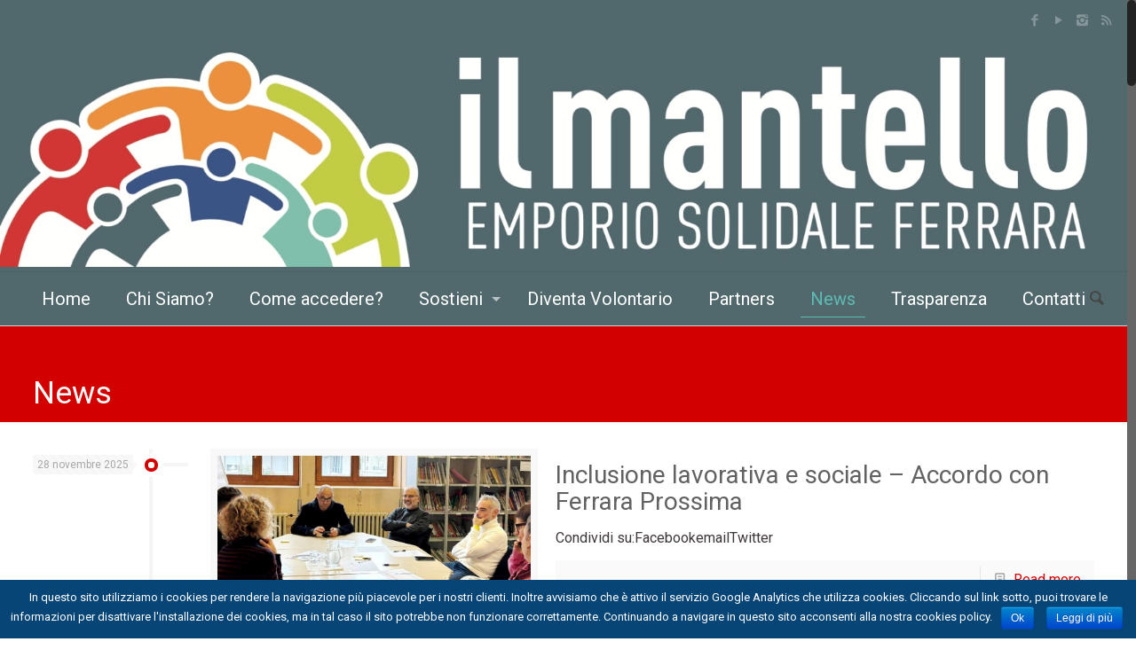

--- FILE ---
content_type: text/html; charset=UTF-8
request_url: https://www.ilmantelloferrara.it/category/news/
body_size: 18002
content:
<!DOCTYPE html>
<html class="no-js" lang="it-IT">

<!-- head -->
<head>

<!-- meta -->
<meta charset="UTF-8" />
<meta name="viewport" content="width=device-width, initial-scale=1, maximum-scale=1">
<script>
  (function(i,s,o,g,r,a,m){i['GoogleAnalyticsObject']=r;i[r]=i[r]||function(){
  (i[r].q=i[r].q||[]).push(arguments)},i[r].l=1*new Date();a=s.createElement(o),
  m=s.getElementsByTagName(o)[0];a.async=1;a.src=g;m.parentNode.insertBefore(a,m)
  })(window,document,'script','https://www.google-analytics.com/analytics.js','ga');

  ga('create', 'UA-81146913-1', 'auto');
  ga('send', 'pageview');

</script>
<link rel="shortcut icon" href="https://s3.ambientetest.it/ilmantello/wp-content/uploads/2016/06/favicon.png" />	
	

<!-- wp_head() -->
<title>News &#8211; Il Mantello</title>
<script>(function(d, s, id){
				 var js, fjs = d.getElementsByTagName(s)[0];
				 if (d.getElementById(id)) {return;}
				 js = d.createElement(s); js.id = id;
				 js.src = "//connect.facebook.net/en_US/sdk.js#xfbml=1&version=v2.6";
				 fjs.parentNode.insertBefore(js, fjs);
			   }(document, 'script', 'facebook-jssdk'));</script><!-- script | dynamic -->
<script id="mfn-dnmc-config-js">
//<![CDATA[
window.mfn_ajax = "https://www.ilmantelloferrara.it/wp-admin/admin-ajax.php";
window.mfn_mobile_init = 1240;
window.mfn_nicescroll = 40;
window.mfn_parallax = "translate3d";
window.mfn_prettyphoto = {style:"pp_default", width:0, height:0};
window.mfn_sliders = {blog:0, clients:0, offer:0, portfolio:0, shop:0, slider:0, testimonials:0};
window.mfn_retina_disable = 0;
//]]>
</script>
<link rel="alternate" type="application/rss+xml" title="Il Mantello &raquo; Feed" href="https://www.ilmantelloferrara.it/feed/" />
<link rel="alternate" type="application/rss+xml" title="Il Mantello &raquo; Feed dei commenti" href="https://www.ilmantelloferrara.it/comments/feed/" />
<link rel="alternate" type="application/rss+xml" title="Il Mantello &raquo; News Feed della categoria" href="https://www.ilmantelloferrara.it/category/news/feed/" />
		<script type="text/javascript">
			window._wpemojiSettings = {"baseUrl":"https:\/\/s.w.org\/images\/core\/emoji\/72x72\/","ext":".png","source":{"concatemoji":"https:\/\/www.ilmantelloferrara.it\/wp-includes\/js\/wp-emoji-release.min.js?ver=4.5.33"}};
			!function(e,o,t){var a,n,r;function i(e){var t=o.createElement("script");t.src=e,t.type="text/javascript",o.getElementsByTagName("head")[0].appendChild(t)}for(r=Array("simple","flag","unicode8","diversity"),t.supports={everything:!0,everythingExceptFlag:!0},n=0;n<r.length;n++)t.supports[r[n]]=function(e){var t,a,n=o.createElement("canvas"),r=n.getContext&&n.getContext("2d"),i=String.fromCharCode;if(!r||!r.fillText)return!1;switch(r.textBaseline="top",r.font="600 32px Arial",e){case"flag":return r.fillText(i(55356,56806,55356,56826),0,0),3e3<n.toDataURL().length;case"diversity":return r.fillText(i(55356,57221),0,0),a=(t=r.getImageData(16,16,1,1).data)[0]+","+t[1]+","+t[2]+","+t[3],r.fillText(i(55356,57221,55356,57343),0,0),a!=(t=r.getImageData(16,16,1,1).data)[0]+","+t[1]+","+t[2]+","+t[3];case"simple":return r.fillText(i(55357,56835),0,0),0!==r.getImageData(16,16,1,1).data[0];case"unicode8":return r.fillText(i(55356,57135),0,0),0!==r.getImageData(16,16,1,1).data[0]}return!1}(r[n]),t.supports.everything=t.supports.everything&&t.supports[r[n]],"flag"!==r[n]&&(t.supports.everythingExceptFlag=t.supports.everythingExceptFlag&&t.supports[r[n]]);t.supports.everythingExceptFlag=t.supports.everythingExceptFlag&&!t.supports.flag,t.DOMReady=!1,t.readyCallback=function(){t.DOMReady=!0},t.supports.everything||(a=function(){t.readyCallback()},o.addEventListener?(o.addEventListener("DOMContentLoaded",a,!1),e.addEventListener("load",a,!1)):(e.attachEvent("onload",a),o.attachEvent("onreadystatechange",function(){"complete"===o.readyState&&t.readyCallback()})),(a=t.source||{}).concatemoji?i(a.concatemoji):a.wpemoji&&a.twemoji&&(i(a.twemoji),i(a.wpemoji)))}(window,document,window._wpemojiSettings);
		</script>
		<style type="text/css">
img.wp-smiley,
img.emoji {
	display: inline !important;
	border: none !important;
	box-shadow: none !important;
	height: 1em !important;
	width: 1em !important;
	margin: 0 .07em !important;
	vertical-align: -0.1em !important;
	background: none !important;
	padding: 0 !important;
}
</style>
<link rel='stylesheet' id='validate-engine-css-css'  href='https://www.ilmantelloferrara.it/wp-content/plugins/wysija-newsletters/css/validationEngine.jquery.css?ver=2.10.2' type='text/css' media='all' />
<link rel='stylesheet' id='layerslider-css'  href='https://www.ilmantelloferrara.it/wp-content/plugins/LayerSlider/static/css/layerslider.css?ver=5.6.8' type='text/css' media='all' />
<link rel='stylesheet' id='ls-google-fonts-css'  href='https://fonts.googleapis.com/css?family=Lato:100,300,regular,700,900%7COpen+Sans:300%7CIndie+Flower:regular%7COswald:300,regular,700&#038;subset=latin%2Clatin-ext' type='text/css' media='all' />
<link rel='stylesheet' id='contact-form-7-css'  href='https://www.ilmantelloferrara.it/wp-content/plugins/contact-form-7/includes/css/styles.css?ver=4.5.1' type='text/css' media='all' />
<link rel='stylesheet' id='cookie-notice-front-css'  href='https://www.ilmantelloferrara.it/wp-content/plugins/cookie-notice/css/front.min.css?ver=4.5.33' type='text/css' media='all' />
<link rel='stylesheet' id='rs-plugin-settings-css'  href='https://www.ilmantelloferrara.it/wp-content/plugins/revslider/public/assets/css/settings.css?ver=5.2.5.3' type='text/css' media='all' />
<style id='rs-plugin-settings-inline-css' type='text/css'>
#rs-demo-id {}
</style>
<link rel='stylesheet' id='simple-share-buttons-adder-font-awesome-css'  href='//maxcdn.bootstrapcdn.com/font-awesome/4.3.0/css/font-awesome.min.css?ver=4.5.33' type='text/css' media='all' />
<link rel='stylesheet' id='style-css'  href='https://www.ilmantelloferrara.it/wp-content/themes/betheme/style.css?ver=13.5.1' type='text/css' media='all' />
<link rel='stylesheet' id='mfn-base-css'  href='https://www.ilmantelloferrara.it/wp-content/themes/betheme/css/base.css?ver=13.5.1' type='text/css' media='all' />
<link rel='stylesheet' id='mfn-layout-css'  href='https://www.ilmantelloferrara.it/wp-content/themes/betheme/css/layout.css?ver=13.5.1' type='text/css' media='all' />
<link rel='stylesheet' id='mfn-shortcodes-css'  href='https://www.ilmantelloferrara.it/wp-content/themes/betheme/css/shortcodes.css?ver=13.5.1' type='text/css' media='all' />
<link rel='stylesheet' id='mfn-animations-css'  href='https://www.ilmantelloferrara.it/wp-content/themes/betheme/assets/animations/animations.min.css?ver=13.5.1' type='text/css' media='all' />
<link rel='stylesheet' id='mfn-jquery-ui-css'  href='https://www.ilmantelloferrara.it/wp-content/themes/betheme/assets/ui/jquery.ui.all.css?ver=13.5.1' type='text/css' media='all' />
<link rel='stylesheet' id='mfn-prettyPhoto-css'  href='https://www.ilmantelloferrara.it/wp-content/themes/betheme/assets/prettyPhoto/prettyPhoto.css?ver=13.5.1' type='text/css' media='all' />
<link rel='stylesheet' id='mfn-jplayer-css'  href='https://www.ilmantelloferrara.it/wp-content/themes/betheme/assets/jplayer/css/jplayer.blue.monday.css?ver=13.5.1' type='text/css' media='all' />
<link rel='stylesheet' id='mfn-responsive-css'  href='https://www.ilmantelloferrara.it/wp-content/themes/betheme/css/responsive.css?ver=13.5.1' type='text/css' media='all' />
<link rel='stylesheet' id='Roboto-css'  href='https://fonts.googleapis.com/css?family=Roboto%3A300%2C400%2C400italic%2C700%2C700italic&#038;ver=4.5.33' type='text/css' media='all' />
<link rel='stylesheet' id='Montserrat+Alternates-css'  href='https://fonts.googleapis.com/css?family=Montserrat+Alternates%3A300%2C400%2C400italic%2C700%2C700italic&#038;ver=4.5.33' type='text/css' media='all' />
<link rel='stylesheet' id='bsf-Defaults-css'  href='https://www.ilmantelloferrara.it/wp-content/uploads/smile_fonts/Defaults/Defaults.css?ver=4.5.33' type='text/css' media='all' />
<script type='text/javascript' src='https://www.ilmantelloferrara.it/wp-content/plugins/LayerSlider/static/js/greensock.js?ver=1.11.8'></script>
<script type='text/javascript' src='https://www.ilmantelloferrara.it/wp-includes/js/jquery/jquery.js?ver=1.12.4'></script>
<script type='text/javascript' src='https://www.ilmantelloferrara.it/wp-includes/js/jquery/jquery-migrate.min.js?ver=1.4.1'></script>
<script type='text/javascript'>
/* <![CDATA[ */
var LS_Meta = {"v":"5.6.8"};
/* ]]> */
</script>
<script type='text/javascript' src='https://www.ilmantelloferrara.it/wp-content/plugins/LayerSlider/static/js/layerslider.kreaturamedia.jquery.js?ver=5.6.8'></script>
<script type='text/javascript' src='https://www.ilmantelloferrara.it/wp-content/plugins/LayerSlider/static/js/layerslider.transitions.js?ver=5.6.8'></script>
<script type='text/javascript'>
/* <![CDATA[ */
var cnArgs = {"ajaxurl":"https:\/\/www.ilmantelloferrara.it\/wp-admin\/admin-ajax.php","hideEffect":"fade","onScroll":"no","onScrollOffset":"100","cookieName":"cookie_notice_accepted","cookieValue":"true","cookieTime":"2592000","cookiePath":"\/","cookieDomain":"","redirection":"","cache":"","refuse":"no","revoke_cookies":"0","revoke_cookies_opt":"automatic","secure":"1"};
/* ]]> */
</script>
<script type='text/javascript' src='https://www.ilmantelloferrara.it/wp-content/plugins/cookie-notice/js/front.min.js?ver=1.2.45'></script>
<script type='text/javascript' src='https://www.ilmantelloferrara.it/wp-content/plugins/revslider/public/assets/js/jquery.themepunch.tools.min.js?ver=5.2.5.3'></script>
<script type='text/javascript' src='https://www.ilmantelloferrara.it/wp-content/plugins/revslider/public/assets/js/jquery.themepunch.revolution.min.js?ver=5.2.5.3'></script>
<script id='st_insights_js' type='text/javascript' src='https://ws.sharethis.com/button/st_insights.js?publisher=4d48b7c5-0ae3-43d4-bfbe-3ff8c17a8ae6&#038;product=simpleshare'></script>
<meta name="generator" content="Powered by LayerSlider 5.6.8 - Multi-Purpose, Responsive, Parallax, Mobile-Friendly Slider Plugin for WordPress." />
<!-- LayerSlider updates and docs at: https://kreaturamedia.com/layerslider-responsive-wordpress-slider-plugin/ -->
<link rel='https://api.w.org/' href='https://www.ilmantelloferrara.it/wp-json/' />
<link rel="EditURI" type="application/rsd+xml" title="RSD" href="https://www.ilmantelloferrara.it/xmlrpc.php?rsd" />
<link rel="wlwmanifest" type="application/wlwmanifest+xml" href="https://www.ilmantelloferrara.it/wp-includes/wlwmanifest.xml" /> 
<meta name="generator" content="WordPress 4.5.33" />

<link rel="stylesheet" href="https://www.ilmantelloferrara.it/wp-content/plugins/count-per-day/counter.css" type="text/css" />
<meta property="og:title" content="News" /><meta property="og:locale" content="it_IT" /><meta property="og:type" content="article" /><meta property="og:image" content="https://www.ilmantelloferrara.it/wp-content/uploads/2025/11/20251120-Wokshop-Aziende-Mantello.jpeg" /><meta property="og:image:width" content="1294" /><meta property="og:image:height" content="701" /><meta property="og:url" content="https://www.ilmantelloferrara.it/category/news/" /><meta property="og:site_name" content="Il Mantello" /><meta property="og:description" content="Archive : News" /><!-- style | dynamic -->
<style id="mfn-dnmc-style-css">
@media only screen and (min-width: 1240px) {body:not(.header-simple) #Top_bar #menu { display:block !important; }.tr-menu #Top_bar #menu { background:none !important;}#Top_bar .menu > li > ul.mfn-megamenu { width:984px; }#Top_bar .menu > li > ul.mfn-megamenu > li { float:left;}#Top_bar .menu > li > ul.mfn-megamenu > li.mfn-megamenu-cols-1 { width:100%;}#Top_bar .menu > li > ul.mfn-megamenu > li.mfn-megamenu-cols-2 { width:50%;}#Top_bar .menu > li > ul.mfn-megamenu > li.mfn-megamenu-cols-3 { width:33.33%;}#Top_bar .menu > li > ul.mfn-megamenu > li.mfn-megamenu-cols-4 { width:25%;}#Top_bar .menu > li > ul.mfn-megamenu > li.mfn-megamenu-cols-5 { width:20%;}#Top_bar .menu > li > ul.mfn-megamenu > li.mfn-megamenu-cols-6 { width:16.66%;}#Top_bar .menu > li > ul.mfn-megamenu > li > ul { display:block !important; position:inherit; left:auto; top:auto; border-width: 0 1px 0 0; }#Top_bar .menu > li > ul.mfn-megamenu > li:last-child > ul{ border: 0; }#Top_bar .menu > li > ul.mfn-megamenu > li > ul li { width: auto; }#Top_bar .menu > li > ul.mfn-megamenu a.mfn-megamenu-title { text-transform: uppercase; font-weight:400; background:none;}#Top_bar .menu > li > ul.mfn-megamenu a .menu-arrow { display: none; }.menuo-right #Top_bar .menu > li > ul.mfn-megamenu { left:auto; right:0;}.menuo-right #Top_bar .menu > li > ul.mfn-megamenu-bg { box-sizing:border-box;}#Top_bar .menu > li > ul.mfn-megamenu-bg { padding:20px 166px 20px 20px; background-repeat:no-repeat; background-position: bottom right; }#Top_bar .menu > li > ul.mfn-megamenu-bg > li { background:none;}#Top_bar .menu > li > ul.mfn-megamenu-bg > li a { border:none;}#Top_bar .menu > li > ul.mfn-megamenu-bg > li > ul { background:none !important;-webkit-box-shadow: 0 0 0 0;-moz-box-shadow: 0 0 0 0;box-shadow: 0 0 0 0;}.header-plain:not(.menuo-right) #Header .top_bar_left { width:auto !important;}.header-stack.header-center #Top_bar #menu { display: inline-block !important;}.header-simple {}.header-simple #Top_bar #menu { display:none; height: auto; width: 300px; bottom: auto; top: 100%; right: 1px; position: absolute; margin: 0px;}.header-simple #Header a.responsive-menu-toggle { display:block; line-height: 35px; font-size: 25px; position:absolute; right: 10px; }.header-simple #Header a:hover.responsive-menu-toggle { text-decoration: none; }.header-simple #Top_bar #menu > ul { width:100%; float: left; }.header-simple #Top_bar #menu ul li { width: 100%; padding-bottom: 0; border-right: 0; position: relative; }.header-simple #Top_bar #menu ul li a { padding:0 20px; margin:0; display: block; height: auto; line-height: normal; border:none; }.header-simple #Top_bar #menu ul li a:after { display:none;}.header-simple #Top_bar #menu ul li a span { border:none; line-height:48px; display:inline; padding:0;}.header-simple #Top_bar #menu ul li.submenu .menu-toggle { display:block; position:absolute; right:0; top:0; width:48px; height:48px; line-height:48px; font-size:30px; text-align:center; color:#d6d6d6; border-left:1px solid #eee; cursor:pointer;}.header-simple #Top_bar #menu ul li.submenu .menu-toggle:after { content:"+"}.header-simple #Top_bar #menu ul li.hover > .menu-toggle:after { content:"-"}.header-simple #Top_bar #menu ul li.hover a { border-bottom: 0; }.header-simple #Top_bar #menu ul.mfn-megamenu li .menu-toggle { display:none;}.header-simple #Top_bar #menu ul li ul { position:relative !important; left:0 !important; top:0; padding: 0; margin-left: 0 !important; width:auto !important; background-image:none;}.header-simple #Top_bar #menu ul li ul li { width:100% !important;}.header-simple #Top_bar #menu ul li ul li a { padding: 0 20px 0 30px;}.header-simple #Top_bar #menu ul li ul li a .menu-arrow { display: none;}.header-simple #Top_bar #menu ul li ul li a span { padding:0;}.header-simple #Top_bar #menu ul li ul li a span:after { display:none !important;}.header-simple #Top_bar .menu > li > ul.mfn-megamenu a.mfn-megamenu-title { text-transform: uppercase; font-weight:400;}.header-simple #Top_bar .menu > li > ul.mfn-megamenu > li > ul { display:block !important; position:inherit; left:auto; top:auto;}.header-simple #Top_bar #menu ul li ul li ul { border-left: 0 !important; padding: 0; top: 0; }.header-simple #Top_bar #menu ul li ul li ul li a { padding: 0 20px 0 40px;}.rtl.header-simple#Top_bar #menu { left: 1px; right: auto;}.rtl.header-simple #Top_bar a.responsive-menu-toggle { left:10px; right:auto; }.rtl.header-simple #Top_bar #menu ul li.submenu .menu-toggle { left:0; right:auto; border-left:none; border-right:1px solid #eee;}.rtl.header-simple #Top_bar #menu ul li ul { left:auto !important; right:0 !important;}.rtl.header-simple #Top_bar #menu ul li ul li a { padding: 0 30px 0 20px;}.rtl.header-simple #Top_bar #menu ul li ul li ul li a { padding: 0 40px 0 20px;}.menu-highlight #Top_bar .menu > li { margin: 0 2px; }.menu-highlight:not(.header-creative) #Top_bar .menu > li > a { margin: 20px 0; padding: 0; -webkit-border-radius: 5px; border-radius: 5px; }.menu-highlight #Top_bar .menu > li > a:after { display: none; }.menu-highlight #Top_bar .menu > li > a span:not(.description) { line-height: 50px; }.menu-highlight #Top_bar .menu > li > a span.description { display: none; }.menu-highlight.header-stack #Top_bar .menu > li > a { margin: 10px 0 !important; }.menu-highlight.header-stack #Top_bar .menu > li > a span:not(.description) { line-height: 40px; }.menu-highlight.header-fixed #Top_bar .menu > li > a { margin: 10px 0 !important; padding: 5px 0; }.menu-highlight.header-fixed #Top_bar .menu > li > a span { line-height:30px;}.menu-highlight.header-transparent #Top_bar .menu > li > a { margin: 5px 0; }.menu-highlight.header-simple #Top_bar #menu ul li,.menu-highlight.header-creative #Top_bar #menu ul li { margin: 0; }.menu-highlight.header-simple #Top_bar #menu ul li > a,.menu-highlight.header-creative #Top_bar #menu ul li > a { -webkit-border-radius: 0; border-radius: 0; }.menu-highlight:not(.header-simple) #Top_bar.is-sticky .menu > li > a { margin: 10px 0 !important; padding: 5px 0 !important; }.menu-highlight:not(.header-simple) #Top_bar.is-sticky .menu > li > a span { line-height:30px !important;}.header-modern.menu-highlight.menuo-right .menu_wrapper { margin-right: 20px;}.menu-line-below #Top_bar .menu > li > a:after { top: auto; bottom: -4px; }.menu-line-below #Top_bar.is-sticky .menu > li > a:after { top: auto; bottom: -4px; }.menu-line-below-80 #Top_bar:not(.is-sticky) .menu > li > a:after { height: 4px; left: 10%; top: 50%; margin-top: 20px; width: 80%; } .menu-line-below-80-1 #Top_bar:not(.is-sticky) .menu > li > a:after { height: 1px; left: 10%; top: 50%; margin-top: 20px; width: 80%; }.menu-arrow-top #Top_bar .menu > li > a:after { background: none repeat scroll 0 0 rgba(0, 0, 0, 0) !important; border-color: #cccccc transparent transparent transparent; border-style: solid; border-width: 7px 7px 0 7px; display: block; height: 0; left: 50%; margin-left: -7px; top: 0 !important; width: 0; }.menu-arrow-top.header-transparent #Top_bar .menu > li > a:after,.menu-arrow-top.header-plain #Top_bar .menu > li > a:after { display: none; }.menu-arrow-top #Top_bar.is-sticky .menu > li > a:after { top: 0px !important; }.menu-arrow-bottom #Top_bar .menu > li > a:after { background: none !important; border-color: transparent transparent #cccccc transparent; border-style: solid; border-width: 0 7px 7px; display: block; height: 0; left: 50%; margin-left: -7px; top: auto; bottom: 0; width: 0; }.menu-arrow-bottom.header-transparent #Top_bar .menu > li > a:after,.menu-arrow-bottom.header-plain #Top_bar .menu > li > a:after { display: none; }.menu-arrow-bottom #Top_bar.is-sticky .menu > li > a:after { top: auto; bottom: 0; }.menuo-no-borders #Top_bar .menu > li > a span:not(.description) { border-right-width: 0; }.menuo-no-borders #Header_creative #Top_bar .menu > li > a span { border-bottom-width: 0; }}@media only screen and (min-width: 768px) {#Top_bar.is-sticky { position:fixed !important; width:100%; left:0; top:-60px; height:60px; z-index:701; background:#fff; opacity:.97; filter: alpha(opacity = 97);-webkit-box-shadow: 0px 2px 5px 0px rgba(0, 0, 0, 0.1); -moz-box-shadow: 0px 2px 5px 0px rgba(0, 0, 0, 0.1);box-shadow: 0px 2px 5px 0px rgba(0, 0, 0, 0.1);}.layout-boxed.header-boxed #Top_bar.is-sticky { max-width:1240px; left:50%; -webkit-transform: translateX(-50%); transform: translateX(-50%);}.layout-boxed.header-boxed.nice-scroll #Top_bar.is-sticky { margin-left:-5px;}#Top_bar.is-sticky .top_bar_left,#Top_bar.is-sticky .top_bar_right,#Top_bar.is-sticky .top_bar_right:before { background:none;}#Top_bar.is-sticky .top_bar_right { top:-4px;}#Top_bar.is-sticky .logo { width:auto; margin: 0 30px 0 20px; padding:0;}#Top_bar.is-sticky #logo { padding:5px 0 !important; height:50px !important; line-height:50px !important;}#Top_bar.is-sticky #logo img:not(.svg) { max-height:35px; width: auto !important;}#Top_bar.is-sticky #logo img.logo-main { display:none;}#Top_bar.is-sticky #logo img.logo-sticky { display:inline;}#Top_bar.is-sticky .menu_wrapper { clear:none;}#Top_bar.is-sticky .menu_wrapper .menu > li > a{ padding:15px 0;}#Top_bar.is-sticky .menu > li > a,#Top_bar.is-sticky .menu > li > a span { line-height:30px;}#Top_bar.is-sticky .menu > li > a:after { top:auto; bottom:-4px;}#Top_bar.is-sticky .menu > li > a span.description { display:none;}#Top_bar.is-sticky a.responsive-menu-toggle { top: 14px;}#Top_bar.is-sticky .top_bar_right_wrapper { top:15px;}.header-plain #Top_bar.is-sticky .top_bar_right_wrapper { top:0;}#Top_bar.is-sticky .secondary_menu_wrapper,#Top_bar.is-sticky .banner_wrapper { display:none;}.header-simple #Top_bar.is-sticky .responsive-menu-toggle { top:12px;}.header-overlay #Top_bar.is-sticky { display:none;}.sticky-dark #Top_bar.is-sticky { background: rgba(0,0,0,.8); }.sticky-dark #Top_bar.is-sticky #menu { background: none; }.sticky-dark #Top_bar.is-sticky .menu > li > a { color: #fff; }.sticky-dark #Top_bar.is-sticky .top_bar_right a { color: rgba(255,255,255,.5); }.sticky-dark #Top_bar.is-sticky .wpml-languages a.active,.sticky-dark #Top_bar.is-sticky .wpml-languages ul.wpml-lang-dropdown { background: rgba(0,0,0,0.3); border-color: rgba(0, 0, 0, 0.1); }}@media only screen and (max-width: 1239px){.header_placeholder { height: 0 !important;}#Top_bar #menu { display:none; height: auto; width: 300px; bottom: auto; top: 100%; right: 1px; position: absolute; margin: 0px;}#Top_bar a.responsive-menu-toggle { display:block; width: 35px; height: 35px; text-align: center; position:absolute; top: 28px; right: 10px; -webkit-border-radius: 3px; border-radius: 3px;}#Top_bar a:hover.responsive-menu-toggle { text-decoration: none;}#Top_bar a.responsive-menu-toggle i { font-size: 25px; line-height: 35px;}#Top_bar a.responsive-menu-toggle span { float:right; padding:10px 5px; line-height:14px;}#Top_bar #menu > ul { width:100%; float: left; }#Top_bar #menu ul li { width: 100%; padding-bottom: 0; border-right: 0; position: relative; }#Top_bar #menu ul li a { padding:0 20px; margin:0; display: block; height: auto; line-height: normal; border:none; }#Top_bar #menu ul li a:after { display:none;}#Top_bar #menu ul li a span { border:none; line-height:48px; display:inline; padding:0;}#Top_bar #menu ul li a span.description { margin:0 0 0 5px;}#Top_bar #menu ul li.submenu .menu-toggle { display:block; position:absolute; right:0; top:0; width:48px; height:48px; line-height:48px; font-size:30px; text-align:center; color:#d6d6d6; border-left:1px solid #eee; cursor:pointer;}#Top_bar #menu ul li.submenu .menu-toggle:after { content:"+"}#Top_bar #menu ul li.hover > .menu-toggle:after { content:"-"}#Top_bar #menu ul li.hover a { border-bottom: 0; }#Top_bar #menu ul li a span:after { display:none !important;} #Top_bar #menu ul.mfn-megamenu li .menu-toggle { display:none;}#Top_bar #menu ul li ul { position:relative !important; left:0 !important; top:0; padding: 0; margin-left: 0 !important; width:auto !important; background-image:none !important;box-shadow: 0 0 0 0 transparent !important; -webkit-box-shadow: 0 0 0 0 transparent !important;}#Top_bar #menu ul li ul li { width:100% !important;}#Top_bar #menu ul li ul li a { padding: 0 20px 0 30px;}#Top_bar #menu ul li ul li a .menu-arrow { display: none;}#Top_bar #menu ul li ul li a span { padding:0;}#Top_bar #menu ul li ul li a span:after { display:none !important;}#Top_bar .menu > li > ul.mfn-megamenu a.mfn-megamenu-title { text-transform: uppercase; font-weight:400;}#Top_bar .menu > li > ul.mfn-megamenu > li > ul { display:block !important; position:inherit; left:auto; top:auto;}#Top_bar #menu ul li ul li ul { border-left: 0 !important; padding: 0; top: 0; }#Top_bar #menu ul li ul li ul li a { padding: 0 20px 0 40px;}.rtl #Top_bar #menu { left: 1px; right: auto;}.rtl #Top_bar a.responsive-menu-toggle { left:10px; right:auto; }.rtl #Top_bar #menu ul li.submenu .menu-toggle { left:0; right:auto; border-left:none; border-right:1px solid #eee;}.rtl #Top_bar #menu ul li ul { left:auto !important; right:0 !important;}.rtl #Top_bar #menu ul li ul li a { padding: 0 30px 0 20px;}.rtl #Top_bar #menu ul li ul li ul li a { padding: 0 40px 0 20px;}.header-stack #Top_bar {}.header-stack .menu_wrapper a.responsive-menu-toggle { position: static !important; margin: 11px 0; }.header-stack .menu_wrapper #menu { left: 0; right: auto; }.rtl.header-stack #Top_bar #menu { left: auto; right: 0; }}#Header_wrapper, #Intro {background-color: #d30000;}#Subheader {background-color: rgba(247, 247, 247, 0);}.header-classic #Action_bar, .header-plain #Action_bar, .header-stack #Action_bar {background-color: #ffffff;}#Sliding-top {background-color: #545454;}#Sliding-top a.sliding-top-control {border-right-color: #545454;}#Sliding-top.st-center a.sliding-top-control,#Sliding-top.st-left a.sliding-top-control {border-top-color: #545454;}#Footer {background-color: #ffffff;}body, ul.timeline_items, .icon_box a .desc, .icon_box a:hover .desc, .feature_list ul li a, .list_item a, .list_item a:hover,.widget_recent_entries ul li a, .flat_box a, .flat_box a:hover, .story_box .desc, .content_slider.carouselul li a .title,.content_slider.flat.description ul li .desc, .content_slider.flat.description ul li a .desc {color: #3f3838;}.themecolor, .opening_hours .opening_hours_wrapper li span, .fancy_heading_icon .icon_top,.fancy_heading_arrows .icon-right-dir, .fancy_heading_arrows .icon-left-dir, .fancy_heading_line .title,.button-love a.mfn-love, .format-link .post-title .icon-link, .pager-single > span, .pager-single a:hover,.widget_meta ul, .widget_pages ul, .widget_rss ul, .widget_mfn_recent_comments ul li:after, .widget_archive ul, .widget_recent_comments ul li:after, .widget_nav_menu ul, .woocommerce ul.products li.product .price, .shop_slider .shop_slider_ul li .item_wrapper .price, .woocommerce-page ul.products li.product .price, .widget_price_filter .price_label .from, .widget_price_filter .price_label .to,.woocommerce ul.product_list_widget li .quantity .amount, .woocommerce .product div.entry-summary .price, .woocommerce .star-rating span,#Error_404 .error_pic i, .style-simple #Filters .filters_wrapper ul li a:hover, .style-simple #Filters .filters_wrapper ul li.current-cat a,.style-simple .quick_fact .title {color: #d30000;}.themebg, .pager .pages a:hover, .pager .pages a.active, .pager .pages span.page-numbers.current, .pager-single span:after, #comments .commentlist > li .reply a.comment-reply-link,.fixed-nav .arrow, #Filters .filters_wrapper ul li a:hover, #Filters .filters_wrapper ul li.current-cat a, .widget_categories ul, .Recent_posts ul li .desc:after, .Recent_posts ul li .photo .c,.widget_recent_entries ul li:after, .widget_product_categories ul, div.jp-interface, #Top_bar a#header_cart span,.widget_mfn_menu ul li a:hover, .widget_mfn_menu ul li.current-menu-item:not(.current-menu-ancestor) > a, .widget_mfn_menu ul li.current_page_item:not(.current_page_ancestor) > a,.testimonials_slider .slider_images, .testimonials_slider .slider_images a:after, .testimonials_slider .slider_images:before,.slider_pagination a.selected, .slider_pagination a.selected:after, .tp-bullets.simplebullets.round .bullet.selected, .tp-bullets.simplebullets.round .bullet.selected:after,.tparrows.default, .tp-bullets.tp-thumbs .bullet.selected:after, .offer_thumb .slider_pagination a:before, .offer_thumb .slider_pagination a.selected:after,.style-simple .accordion .question:after, .style-simple .faq .question:after, .style-simple .icon_box .desc_wrapper h4:before,.style-simple #Filters .filters_wrapper ul li a:after, .style-simple .article_box .desc_wrapper p:after, .style-simple .sliding_box .desc_wrapper:after,.style-simple .trailer_box:hover .desc, .portfolio_group.exposure .portfolio-item .desc-inner .line, .style-simple .zoom_box .desc .desc_txt,.woocommerce-account table.my_account_orders .order-number a, .woocommerce-MyAccount-navigation ul li.is-active a {background-color: #d30000;}.Latest_news ul li .photo, .style-simple .opening_hours .opening_hours_wrapper li label,.style-simple .timeline_items li:hover h3, .style-simple .timeline_items li:nth-child(even):hover h3, .style-simple .timeline_items li:hover .desc, .style-simple .timeline_items li:nth-child(even):hover,.style-simple .offer_thumb .slider_pagination a.selected {border-color: #d30000;}a {color: #d30000;}a:hover {color: #00448C;}*::-moz-selection {background-color: #d30000;}*::selection {background-color: #d30000;}.blockquote p.author span, .counter .desc_wrapper .title, .article_box .desc_wrapper p, .team .desc_wrapper p.subtitle, .pricing-box .plan-header p.subtitle, .pricing-box .plan-header .price sup.period, .chart_box p, .fancy_heading .inside,.fancy_heading_line .slogan, .post-meta, .post-meta a, .post-footer, .post-footer a span.label, .pager .pages a, .button-love a .label,.pager-single a, #comments .commentlist > li .comment-author .says, .fixed-nav .desc .date, .filters_buttons li.label, .Recent_posts ul li a .desc .date,.widget_recent_entries ul li .post-date, .tp_recent_tweets .twitter_time, .widget_price_filter .price_label, .shop-filters .woocommerce-result-count,.woocommerce ul.product_list_widget li .quantity, .widget_shopping_cart ul.product_list_widget li dl, .product_meta .posted_in,.woocommerce .shop_table .product-name .variation > dd, .shipping-calculator-button:after,.shop_slider .shop_slider_ul li .item_wrapper .price del,.testimonials_slider .testimonials_slider_ul li .author span, .testimonials_slider .testimonials_slider_ul li .author span a, .Latest_news ul li .desc_footer {color: #a8a8a8;}h1, h1 a, h1 a:hover, .text-logo #logo { color: #626262; }h2, h2 a, h2 a:hover { color: #626262; }h3, h3 a, h3 a:hover { color: #626262; }h4, h4 a, h4 a:hover, .style-simple .sliding_box .desc_wrapper h4 { color: #626262; }h5, h5 a, h5 a:hover { color: #626262; }h6, h6 a, h6 a:hover, a.content_link .title { color: #626262; }.dropcap, .highlight:not(.highlight_image) {background-color: #d30000;}a.button, a.tp-button {background-color: #5DBAB4;color: #ffffff;}.button-stroke a.button, .button-stroke a.button .button_icon i, .button-stroke a.tp-button {border-color: #5DBAB4;color: #ffffff;}.button-stroke a:hover.button, .button-stroke a:hover.tp-button {background-color: #5DBAB4 !important;color: #fff;}a.button_theme, a.tp-button.button_theme,button, input[type="submit"], input[type="reset"], input[type="button"] {background-color: #d30000;color: #fff;}.button-stroke a.button.button_theme:not(.action_button), .button-stroke a.button.button_theme:not(.action_button),.button-stroke a.button.button_theme .button_icon i, .button-stroke a.tp-button.button_theme,.button-stroke button, .button-stroke input[type="submit"], .button-stroke input[type="reset"], .button-stroke input[type="button"] {border-color: #d30000;color: #d30000 !important;}.button-stroke a.button.button_theme:hover, .button-stroke a.tp-button.button_theme:hover,.button-stroke button:hover, .button-stroke input[type="submit"]:hover, .button-stroke input[type="reset"]:hover, .button-stroke input[type="button"]:hover {background-color: #d30000 !important;color: #fff !important;}a.mfn-link { color: #656B6F; }a.mfn-link-2 span, a:hover.mfn-link-2 span:before, a.hover.mfn-link-2 span:before, a.mfn-link-5 span, a.mfn-link-8:after, a.mfn-link-8:before { background: #d30000; }a:hover.mfn-link { color: #d30000;}a.mfn-link-2 span:before, a:hover.mfn-link-4:before, a:hover.mfn-link-4:after, a.hover.mfn-link-4:before, a.hover.mfn-link-4:after, a.mfn-link-5:before, a.mfn-link-7:after, a.mfn-link-7:before { background: #a80000; }a.mfn-link-6:before {border-bottom-color: #a80000;}.woocommerce a.button, .woocommerce .quantity input.plus, .woocommerce .quantity input.minus {background-color: #5DBAB4 !important;color: #ffffff !important;}.woocommerce a.button_theme, .woocommerce a.checkout-button, .woocommerce button.button,.woocommerce .button.add_to_cart_button, .woocommerce .button.product_type_external,.woocommerce input[type="submit"], .woocommerce input[type="reset"], .woocommerce input[type="button"],.button-stroke .woocommerce a.checkout-button {background-color: #d30000 !important;color: #fff !important;}.column_column ul, .column_column ol, .the_content_wrapper ul, .the_content_wrapper ol {color: #737E86;}.hr_color, .hr_color hr, .hr_dots span {color: #d30000;background: #d30000;}.hr_zigzag i {color: #d30000;} .highlight-left:after,.highlight-right:after {background: #d30000;}@media only screen and (max-width: 767px) {.highlight-left .wrap:first-child,.highlight-right .wrap:last-child {background: #d30000;}}#Header .top_bar_left, .header-classic #Top_bar, .header-plain #Top_bar, .header-stack #Top_bar, .header-split #Top_bar,.header-fixed #Top_bar, .header-below #Top_bar, #Header_creative, #Top_bar #menu, .sticky-tb-color #Top_bar.is-sticky {background-color: #ffffff;}#Top_bar .top_bar_right:before {background-color: #e3e3e3;}#Header .top_bar_right {background-color: #f5f5f5;}#Top_bar .top_bar_right a:not(.action_button) { color: #444444;}#Top_bar .menu > li > a { color: #ffffff;}#Top_bar .menu > li.current-menu-item > a,#Top_bar .menu > li.current_page_item > a,#Top_bar .menu > li.current-menu-parent > a,#Top_bar .menu > li.current-page-parent > a,#Top_bar .menu > li.current-menu-ancestor > a,#Top_bar .menu > li.current-page-ancestor > a,#Top_bar .menu > li.current_page_ancestor > a,#Top_bar .menu > li.hover > a { color: #5DBaB4; }#Top_bar .menu > li a:after { background: #5DBaB4; }.menuo-arrows #Top_bar .menu > li.submenu > a > span:not(.description)::after { border-top-color: #ffffff;}#Top_bar .menu > li.current-menu-item.submenu > a > span:not(.description)::after,#Top_bar .menu > li.current_page_item.submenu > a > span:not(.description)::after,#Top_bar .menu > li.current-menu-parent.submenu > a > span:not(.description)::after,#Top_bar .menu > li.current-page-parent.submenu > a > span:not(.description)::after,#Top_bar .menu > li.current-menu-ancestor.submenu > a > span:not(.description)::after,#Top_bar .menu > li.current-page-ancestor.submenu > a > span:not(.description)::after,#Top_bar .menu > li.current_page_ancestor.submenu > a > span:not(.description)::after,#Top_bar .menu > li.hover.submenu > a > span:not(.description)::after { border-top-color: #5DBaB4; }.menu-highlight #Top_bar #menu > ul > li.current-menu-item > a,.menu-highlight #Top_bar #menu > ul > li.current_page_item > a,.menu-highlight #Top_bar #menu > ul > li.current-menu-parent > a,.menu-highlight #Top_bar #menu > ul > li.current-page-parent > a,.menu-highlight #Top_bar #menu > ul > li.current-menu-ancestor > a,.menu-highlight #Top_bar #menu > ul > li.current-page-ancestor > a,.menu-highlight #Top_bar #menu > ul > li.current_page_ancestor > a,.menu-highlight #Top_bar #menu > ul > li.hover > a { background: #F2F2F2; }.menu-arrow-bottom #Top_bar .menu > li > a:after { border-bottom-color: #5DBaB4;}.menu-arrow-top #Top_bar .menu > li > a:after {border-top-color: #5DBaB4;}.header-plain #Top_bar .menu > li.current-menu-item > a,.header-plain #Top_bar .menu > li.current_page_item > a,.header-plain #Top_bar .menu > li.current-menu-parent > a,.header-plain #Top_bar .menu > li.current-page-parent > a,.header-plain #Top_bar .menu > li.current-menu-ancestor > a,.header-plain #Top_bar .menu > li.current-page-ancestor > a,.header-plain #Top_bar .menu > li.current_page_ancestor > a,.header-plain #Top_bar .menu > li.hover > a,.header-plain #Top_bar a:hover#header_cart,.header-plain #Top_bar a:hover#search_button,.header-plain #Top_bar .wpml-languages:hover,.header-plain #Top_bar .wpml-languages ul.wpml-lang-dropdown {background: #F2F2F2; color: #5DBaB4;}.header-plain #Top_bar,.header-plain #Top_bar .menu > li > a span:not(.description),.header-plain #Top_bar a#header_cart,.header-plain #Top_bar a#search_button,.header-plain #Top_bar .wpml-languages,.header-plain #Top_bar a.button.action_button {border-color: #F2F2F2;}#Top_bar .menu > li ul {background-color: #51696d;}#Top_bar .menu > li ul li a {color: #ffffff;}#Top_bar .menu > li ul li a:hover,#Top_bar .menu > li ul li.hover > a {color: #5DBAB4;}#Top_bar .search_wrapper { background: #d30000; }.overlay-menu-toggle {color: #d30000 !important; background: transparent; }#Overlay {background: rgba(211, 0, 0, 0.95);}#overlay-menu ul li a, .header-overlay .overlay-menu-toggle.focus {color: #ffffff;}#overlay-menu ul li.current-menu-item > a,#overlay-menu ul li.current_page_item > a,#overlay-menu ul li.current-menu-parent > a,#overlay-menu ul li.current-page-parent > a,#overlay-menu ul li.current-menu-ancestor > a,#overlay-menu ul li.current-page-ancestor > a,#overlay-menu ul li.current_page_ancestor > a { color: #B1DCFB; }#Top_bar .responsive-menu-toggle {color: #5DBAB4; }#Subheader .title{color: #ffffff;}#Subheader ul.breadcrumbs li, #Subheader ul.breadcrumbs li a{color: rgba(255, 255, 255, 0.6);}#Footer, #Footer .widget_recent_entries ul li a {color: #A3A29D;}#Footer a {color: #333333;}#Footer a:hover {color: #1e1e1e;}#Footer h1, #Footer h1 a, #Footer h1 a:hover,#Footer h2, #Footer h2 a, #Footer h2 a:hover,#Footer h3, #Footer h3 a, #Footer h3 a:hover,#Footer h4, #Footer h4 a, #Footer h4 a:hover,#Footer h5, #Footer h5 a, #Footer h5 a:hover,#Footer h6, #Footer h6 a, #Footer h6 a:hover {color: #3d3c3c;}#Footer .themecolor, #Footer .widget_meta ul, #Footer .widget_pages ul, #Footer .widget_rss ul, #Footer .widget_mfn_recent_comments ul li:after, #Footer .widget_archive ul, #Footer .widget_recent_comments ul li:after, #Footer .widget_nav_menu ul, #Footer .widget_price_filter .price_label .from, #Footer .widget_price_filter .price_label .to,#Footer .star-rating span {color: #000000;}#Footer .themebg, #Footer .widget_categories ul, #Footer .Recent_posts ul li .desc:after, #Footer .Recent_posts ul li .photo .c,#Footer .widget_recent_entries ul li:after, #Footer .widget_mfn_menu ul li a:hover, #Footer .widget_product_categories ul {background-color: #000000;}#Footer .Recent_posts ul li a .desc .date, #Footer .widget_recent_entries ul li .post-date, #Footer .tp_recent_tweets .twitter_time, #Footer .widget_price_filter .price_label, #Footer .shop-filters .woocommerce-result-count, #Footer ul.product_list_widget li .quantity, #Footer .widget_shopping_cart ul.product_list_widget li dl {color: #a8a8a8;}#Sliding-top, #Sliding-top .widget_recent_entries ul li a {color: #cccccc;}#Sliding-top a {color: #d30000;}#Sliding-top a:hover {color: #a80000;}#Sliding-top h1, #Sliding-top h1 a, #Sliding-top h1 a:hover,#Sliding-top h2, #Sliding-top h2 a, #Sliding-top h2 a:hover,#Sliding-top h3, #Sliding-top h3 a, #Sliding-top h3 a:hover,#Sliding-top h4, #Sliding-top h4 a, #Sliding-top h4 a:hover,#Sliding-top h5, #Sliding-top h5 a, #Sliding-top h5 a:hover,#Sliding-top h6, #Sliding-top h6 a, #Sliding-top h6 a:hover {color: #ffffff;}#Sliding-top .themecolor, #Sliding-top .widget_meta ul, #Sliding-top .widget_pages ul, #Sliding-top .widget_rss ul, #Sliding-top .widget_mfn_recent_comments ul li:after, #Sliding-top .widget_archive ul, #Sliding-top .widget_recent_comments ul li:after, #Sliding-top .widget_nav_menu ul, #Sliding-top .widget_price_filter .price_label .from, #Sliding-top .widget_price_filter .price_label .to,#Sliding-top .star-rating span {color: #d30000;}#Sliding-top .themebg, #Sliding-top .widget_categories ul, #Sliding-top .Recent_posts ul li .desc:after, #Sliding-top .Recent_posts ul li .photo .c,#Sliding-top .widget_recent_entries ul li:after, #Sliding-top .widget_mfn_menu ul li a:hover, #Sliding-top .widget_product_categories ul {background-color: #d30000;}#Sliding-top .Recent_posts ul li a .desc .date, #Sliding-top .widget_recent_entries ul li .post-date, #Sliding-top .tp_recent_tweets .twitter_time, #Sliding-top .widget_price_filter .price_label, #Sliding-top .shop-filters .woocommerce-result-count, #Sliding-top ul.product_list_widget li .quantity, #Sliding-top .widget_shopping_cart ul.product_list_widget li dl {color: #a8a8a8;}blockquote, blockquote a, blockquote a:hover {color: #444444;}.image_frame .image_wrapper .image_links,.portfolio_group.masonry-hover .portfolio-item .masonry-hover-wrapper .hover-desc { background: rgba(211, 0, 0, 0.8);}.masonry.tiles .post-item .post-desc-wrapper .post-desc .post-title:after, .masonry.tiles .post-item.no-img, .masonry.tiles .post-item.format-quote {background: #d30000;} .image_frame .image_wrapper .image_links a {color: #ffffff;}.image_frame .image_wrapper .image_links a:hover {background: #ffffff;color: #d30000;}.sliding_box .desc_wrapper {background: #d30000;}.sliding_box .desc_wrapper:after {border-bottom-color: #d30000;}.counter .icon_wrapper i {color: #d30000;}.quick_fact .number-wrapper {color: #d30000;}.progress_bars .bars_list li .bar .progress { background-color: #d30000;}a:hover.icon_bar {color: #d30000 !important;}a.content_link, a:hover.content_link {color: #d30000;}a.content_link:before {border-bottom-color: #d30000;}a.content_link:after {border-color: #d30000;}.get_in_touch, .infobox {background-color: #d30000;}.column_map .google-map-contact-wrapper .get_in_touch:after {border-top-color: #d30000;}.timeline_items li h3:before,.timeline_items:after,.timeline .post-item:before { border-color: #d30000;}.how_it_works .image .number { background: #d30000;}.trailer_box .desc .subtitle {background-color: #d30000;}.icon_box .icon_wrapper, .icon_box a .icon_wrapper,.style-simple .icon_box:hover .icon_wrapper {color: #d30000;}.icon_box:hover .icon_wrapper:before, .icon_box a:hover .icon_wrapper:before { background-color: #d30000;}ul.clients.clients_tiles li .client_wrapper:hover:before { background: #d30000;}ul.clients.clients_tiles li .client_wrapper:after { border-bottom-color: #d30000;}.list_item.lists_1 .list_left {background-color: #d30000;}.list_item .list_left {color: #d30000;}.feature_list ul li .icon i { color: #d30000;}.feature_list ul li:hover,.feature_list ul li:hover a {background: #d30000;}.ui-tabs .ui-tabs-nav li.ui-state-active a,.accordion .question.active .title > .acc-icon-plus,.accordion .question.active .title > .acc-icon-minus,.faq .question.active .title > .acc-icon-plus,.faq .question.active .title,.accordion .question.active .title {color: #d30000;}.ui-tabs .ui-tabs-nav li.ui-state-active a:after {background: #d30000;}body.table-hover:not(.woocommerce-page) table tr:hover td {background: #d30000;}.pricing-box .plan-header .price sup.currency,.pricing-box .plan-header .price > span {color: #d30000;}.pricing-box .plan-inside ul li .yes { background: #d30000;}.pricing-box-box.pricing-box-featured {background: #d30000;}input[type="date"], input[type="email"], input[type="number"], input[type="password"], input[type="search"], input[type="tel"], input[type="text"], input[type="url"],select, textarea, .woocommerce .quantity input.qty {color: #626262;background-color: rgba(255, 255, 255, 1);border-color: #EBEBEB;}input[type="date"]:focus, input[type="email"]:focus, input[type="number"]:focus, input[type="password"]:focus, input[type="search"]:focus, input[type="tel"]:focus, input[type="text"]:focus, input[type="url"]:focus, select:focus, textarea:focus {color: #5DBAB4;background-color: rgba(233, 245, 252, 1) !important;border-color: #d5e5ee;}.woocommerce span.onsale, .shop_slider .shop_slider_ul li .item_wrapper span.onsale {border-top-color: #d30000 !important;}.woocommerce .widget_price_filter .ui-slider .ui-slider-handle {border-color: #d30000 !important;}@media only screen and (min-width: 768px){.header-semi #Top_bar:not(.is-sticky) {background-color: rgba(255, 255, 255, 0.8);}}@media only screen and (max-width: 767px){#Top_bar, #Action_bar { background: #ffffff !important;}}html { background-color: #ffffff;}#Wrapper, #Content { background-color: #ffffff;}body, button, span.date_label, .timeline_items li h3 span, input[type="submit"], input[type="reset"], input[type="button"],input[type="text"], input[type="password"], input[type="tel"], input[type="email"], textarea, select, .offer_li .title h3 {font-family: "Roboto", Arial, Tahoma, sans-serif;}#menu > ul > li > a, .action_button, #overlay-menu ul li a {font-family: "Roboto", Arial, Tahoma, sans-serif;}#Subheader .title {font-family: "Roboto", Arial, Tahoma, sans-serif;}h1, h2, h3, h4, .text-logo #logo {font-family: "Roboto", Arial, Tahoma, sans-serif;}h5, h6 {font-family: "Roboto", Arial, Tahoma, sans-serif;}blockquote {font-family: "Roboto", Arial, Tahoma, sans-serif;}.chart_box .chart .num, .counter .desc_wrapper .number-wrapper, .how_it_works .image .number,.pricing-box .plan-header .price, .quick_fact .number-wrapper, .woocommerce .product div.entry-summary .price {font-family: "Montserrat Alternates", Arial, Tahoma, sans-serif;}body {font-size: 16px;line-height: 21px;font-weight: 400;letter-spacing: 0px;}#menu > ul > li > a, .action_button {font-size: 20px;font-weight: 400;letter-spacing: 0px;}#Subheader .title {font-size: 35px;line-height: 25px;font-weight: 400;letter-spacing: 0px;}h1, .text-logo #logo { font-size: 30px;line-height: 25px;font-weight: 300;letter-spacing: 0px;}h2 { font-size: 28px;line-height: 30px;font-weight: 300;letter-spacing: 0px;}h3 {font-size: 30px;line-height: 27px;font-weight: 300;letter-spacing: 0px;}h4 {font-size: 20px;line-height: 25px;font-weight: 300;letter-spacing: 0px;}h5 {font-size: 15px;line-height: 19px;font-weight: 700;letter-spacing: 0px;}h6 {font-size: 14px;line-height: 19px;font-weight: 400;letter-spacing: 0px;}#Intro .intro-title { font-size: 100px;line-height: 100px;font-weight: 400;letter-spacing: 0px;}@media only screen and (min-width: 768px) and (max-width: 959px){body {font-size: 14px;line-height: 19px;}#menu > ul > li > a, .action_button {font-size: 17px;}#Subheader .title {font-size: 30px;line-height: 21px;}h1, .text-logo #logo { font-size: 26px;line-height: 21px;}h2 { font-size: 24px;line-height: 26px;}h3 {font-size: 26px;line-height: 23px;}h4 {font-size: 17px;line-height: 21px;}h5 {font-size: 13px;line-height: 19px;}h6 {font-size: 13px;line-height: 19px;}#Intro .intro-title { font-size: 85px;line-height: 85px;}blockquote { font-size: 15px;}.chart_box .chart .num { font-size: 45px; line-height: 45px; }.counter .desc_wrapper .number-wrapper { font-size: 45px; line-height: 45px;}.counter .desc_wrapper .title { font-size: 14px; line-height: 18px;}.faq .question .title { font-size: 14px; }.fancy_heading .title { font-size: 38px; line-height: 38px; }.offer .offer_li .desc_wrapper .title h3 { font-size: 32px; line-height: 32px; }.offer_thumb_ul li.offer_thumb_li .desc_wrapper .title h3 {font-size: 32px; line-height: 32px; }.pricing-box .plan-header h2 { font-size: 27px; line-height: 27px; }.pricing-box .plan-header .price > span { font-size: 40px; line-height: 40px; }.pricing-box .plan-header .price sup.currency { font-size: 18px; line-height: 18px; }.pricing-box .plan-header .price sup.period { font-size: 14px; line-height: 14px;}.quick_fact .number { font-size: 80px; line-height: 80px;}.trailer_box .desc h2 { font-size: 27px; line-height: 27px; }}@media only screen and (min-width: 480px) and (max-width: 767px){body {font-size: 13px;line-height: 19px;}#menu > ul > li > a, .action_button {font-size: 15px;}#Subheader .title {font-size: 26px;line-height: 19px;}h1, .text-logo #logo { font-size: 23px;line-height: 19px;}h2 { font-size: 21px;line-height: 23px;}h3 {font-size: 23px;line-height: 20px;}h4 {font-size: 15px;line-height: 19px;}h5 {font-size: 13px;line-height: 19px;}h6 {font-size: 13px;line-height: 19px;}#Intro .intro-title { font-size: 75px;line-height: 75px;}blockquote { font-size: 14px;}.chart_box .chart .num { font-size: 40px; line-height: 40px; }.counter .desc_wrapper .number-wrapper { font-size: 40px; line-height: 40px;}.counter .desc_wrapper .title { font-size: 13px; line-height: 16px;}.faq .question .title { font-size: 13px; }.fancy_heading .title { font-size: 34px; line-height: 34px; }.offer .offer_li .desc_wrapper .title h3 { font-size: 28px; line-height: 28px; }.offer_thumb_ul li.offer_thumb_li .desc_wrapper .title h3 {font-size: 28px; line-height: 28px; }.pricing-box .plan-header h2 { font-size: 24px; line-height: 24px; }.pricing-box .plan-header .price > span { font-size: 34px; line-height: 34px; }.pricing-box .plan-header .price sup.currency { font-size: 16px; line-height: 16px; }.pricing-box .plan-header .price sup.period { font-size: 13px; line-height: 13px;}.quick_fact .number { font-size: 70px; line-height: 70px;}.trailer_box .desc h2 { font-size: 24px; line-height: 24px; }}@media only screen and (max-width: 479px){body {font-size: 13px;line-height: 19px;}#menu > ul > li > a, .action_button {font-size: 13px;}#Subheader .title {font-size: 21px;line-height: 19px;}h1, .text-logo #logo { font-size: 18px;line-height: 19px;}h2 { font-size: 17px;line-height: 19px;}h3 {font-size: 18px;line-height: 19px;}h4 {font-size: 13px;line-height: 19px;}h5 {font-size: 13px;line-height: 19px;}h6 {font-size: 13px;line-height: 19px;}#Intro .intro-title { font-size: 60px;line-height: 60px;}blockquote { font-size: 13px;}.chart_box .chart .num { font-size: 35px; line-height: 35px; }.counter .desc_wrapper .number-wrapper { font-size: 35px; line-height: 35px;}.counter .desc_wrapper .title { font-size: 13px; line-height: 26px;}.faq .question .title { font-size: 13px; }.fancy_heading .title { font-size: 30px; line-height: 30px; }.offer .offer_li .desc_wrapper .title h3 { font-size: 26px; line-height: 26px; }.offer_thumb_ul li.offer_thumb_li .desc_wrapper .title h3 {font-size: 26px; line-height: 26px; }.pricing-box .plan-header h2 { font-size: 21px; line-height: 21px; }.pricing-box .plan-header .price > span { font-size: 32px; line-height: 32px; }.pricing-box .plan-header .price sup.currency { font-size: 14px; line-height: 14px; }.pricing-box .plan-header .price sup.period { font-size: 13px; line-height: 13px;}.quick_fact .number { font-size: 60px; line-height: 60px;}.trailer_box .desc h2 { font-size: 21px; line-height: 21px; }}.with_aside .sidebar.columns {width: 25%;}.with_aside .sections_group {width: 75%;}.aside_both .sidebar.columns {width: 20%;}.aside_both .sidebar.sidebar-1{ margin-left: -80%;}.aside_both .sections_group {width: 60%;margin-left: 20%;}@media only screen and (min-width:1240px){#Wrapper, .with_aside .content_wrapper {max-width: 1240px;}.section_wrapper, .container {max-width: 1220px;}.layout-boxed.header-boxed #Top_bar.is-sticky{max-width: 1240px;}}#Top_bar #logo,.header-fixed #Top_bar #logo,.header-plain #Top_bar #logo,.header-transparent #Top_bar #logo {height: 80px;line-height: 80px;padding: 5px 0;}.logo-overflow #Top_bar:not(.is-sticky) .logo {height: 90px;}#Top_bar .menu > li > a {padding: 15px 0;}.menu-highlight:not(.header-creative) #Top_bar .menu > li > a {margin: 20px 0;}.header-plain:not(.menu-highlight) #Top_bar .menu > li > a span:not(.description) {line-height: 90px;}.header-fixed #Top_bar .menu > li > a {padding: 30px 0;}#Top_bar .top_bar_right,.header-plain #Top_bar .top_bar_right {height: 90px;}#Top_bar .top_bar_right_wrapper { top: 25px;}.header-plain #Top_bar a#header_cart, .header-plain #Top_bar a#search_button,.header-plain #Top_bar .wpml-languages,.header-plain #Top_bar a.button.action_button {line-height: 90px;}#Top_bar a.responsive-menu-toggle,.header-plain #Top_bar a.responsive-menu-toggle,.header-transparent #Top_bar a.responsive-menu-toggle { top: 28px;}.twentytwenty-before-label::before { content: "Before";}.twentytwenty-after-label::before { content: "After";}
</style>
<!-- style | custom css | theme options -->
<style id="mfn-dnmc-theme-css">
h1 { font-weight: 700; }
h2 { font-weight: 400; }
h3 { font-weight: 700; }
h4 { font-weight: 300; }
h5 { font-weight: 400; }
h6 { font-weight: 400; }

#Top_bar { border-bottom: 1px solid #d3d3d3; }

.header-classic #Top_bar {
    background-color: #51696d;
}

.sticky-tb-color #Top_bar.is-sticky {
   background-color: #51696d;
}

#Header .top_bar_left, .header-classic #Top_bar, .header-plain #Top_bar, .header-stack #Top_bar, .header-split #Top_bar, .header-fixed #Top_bar, .header-below #Top_bar, #Header_creative, #Top_bar #menu, .sticky-tb-color #Top_bar.is-sticky {
    background-color: #51696d;
}


#Top_bar, #Action_bar {
    background: #51696d !important;
}


</style>

<!--[if lt IE 9]>
<script id="mfn-html5" src="https://html5shiv.googlecode.com/svn/trunk/html5.js"></script>
<![endif]-->
<meta name="generator" content="Powered by Visual Composer - drag and drop page builder for WordPress."/>
<!--[if lte IE 9]><link rel="stylesheet" type="text/css" href="https://www.ilmantelloferrara.it/wp-content/plugins/js_composer/assets/css/vc_lte_ie9.min.css" media="screen"><![endif]--><!--[if IE  8]><link rel="stylesheet" type="text/css" href="https://www.ilmantelloferrara.it/wp-content/plugins/js_composer/assets/css/vc-ie8.min.css" media="screen"><![endif]--><meta name="generator" content="Powered by Slider Revolution 5.2.5.3 - responsive, Mobile-Friendly Slider Plugin for WordPress with comfortable drag and drop interface." />
<link rel="icon" href="https://www.ilmantelloferrara.it/wp-content/uploads/2014/03/cropped-image-32x32.jpg" sizes="32x32" />
<link rel="icon" href="https://www.ilmantelloferrara.it/wp-content/uploads/2014/03/cropped-image-192x192.jpg" sizes="192x192" />
<link rel="apple-touch-icon-precomposed" href="https://www.ilmantelloferrara.it/wp-content/uploads/2014/03/cropped-image-180x180.jpg" />
<meta name="msapplication-TileImage" content="https://www.ilmantelloferrara.it/wp-content/uploads/2014/03/cropped-image-270x270.jpg" />
<noscript><style type="text/css"> .wpb_animate_when_almost_visible { opacity: 1; }</style></noscript></head>

<!-- body -->
<body class="archive category category-news category-4 cookies-not-set  color-custom style-default layout-full-width nice-scroll-on mobile-tb-left if-overlay hide-love header-stack header-center header-fw minimalist-header sticky-tb-color ab-show subheader-both-left menu-line-below-80-1 menuo-arrows menuo-no-borders menuo-right logo-no-margin footer-copy-center wpb-js-composer js-comp-ver-4.12.1 vc_responsive">
	
	<!-- mfn_hook_top --><!-- mfn_hook_top -->	
		
		
	<!-- #Wrapper -->
	<div id="Wrapper">
	
				
		
		<!-- #Header_bg -->
		<div id="Header_wrapper" >
	
			<!-- #Header -->
			<header id="Header">
				
	<div id="Action_bar">
		<div class="container">
			<div class="column one">
			
				<ul class="contact_details">
									</ul>
				
				<ul class="social"><li class="facebook"><a target="_blank" href="https://www.facebook.com/IlMantelloFerrara/" title="Facebook"><i class="icon-facebook"></i></a></li><li class="youtube"><a target="_blank" href="https://www.youtube.com/channel/UCqOd7Wwrjn4psRZrlvHRF7Q" title="YouTube"><i class="icon-play"></i></a></li><li class="instagram"><a target="_blank" href="https://www.instagram.com/ilmantelloferrara/" title="Instagram"><i class="icon-instagram"></i></a></li><li class="rss"><a target="_blank" href="https://www.ilmantelloferrara.it/feed/" title="RSS"><i class="icon-rss"></i></a></li></ul>
			</div>
		</div>
	</div>


<!-- .header_placeholder 4sticky  -->
<div class="header_placeholder"></div>

<div id="Top_bar" class="loading">

	<div class="container">
		<div class="column one">
		
			<div class="top_bar_left clearfix">
			
				<!-- .logo -->
				<div class="logo">
					<a id="logo" href="https://www.ilmantelloferrara.it" title="Il Mantello"><img class="logo-main scale-with-grid" src="https://www.ilmantelloferrara.it/wp-content/uploads/2022/04/homelogo.jpg" alt="homelogo" /><img class="logo-sticky scale-with-grid" src="https://www.ilmantelloferrara.it/wp-content/uploads/2022/04/homelogo.jpg" alt="homelogo" /><img class="logo-mobile scale-with-grid" src="https://www.ilmantelloferrara.it/wp-content/uploads/2022/04/homelogo.jpg" alt="homelogo" /></a>				</div>
			
				<div class="menu_wrapper">
					<nav id="menu" class="menu-menu-container"><ul id="menu-menu" class="menu"><li id="menu-item-2574" class="menu-item menu-item-type-post_type menu-item-object-page"><a href="https://www.ilmantelloferrara.it/"><span>Home</span></a></li>
<li id="menu-item-4022" class="menu-item menu-item-type-post_type menu-item-object-page"><a href="https://www.ilmantelloferrara.it/chi-siamo/"><span>Chi Siamo?</span></a></li>
<li id="menu-item-5375" class="menu-item menu-item-type-custom menu-item-object-custom"><a href="https://www.ilmantelloferrara.it/avviso-pubblico-per-laccesso-allemporio-solidale-il-mantello-2023/"><span>Come accedere?</span></a></li>
<li id="menu-item-2920" class="menu-item menu-item-type-post_type menu-item-object-page menu-item-has-children"><a href="https://www.ilmantelloferrara.it/sostieni/"><span>Sostieni</span></a>
<ul class="sub-menu">
	<li id="menu-item-2931" class="menu-item menu-item-type-post_type menu-item-object-page"><a href="https://www.ilmantelloferrara.it/sostieni/dona-ora/"><span>Dona ora!</span></a></li>
	<li id="menu-item-5191" class="menu-item menu-item-type-custom menu-item-object-custom"><a href="https://www.ilmantelloferrara.it/il-mantello-per-il-popolo-ucraino/"><span>Emergenza Ucraina</span></a></li>
	<li id="menu-item-2929" class="menu-item menu-item-type-post_type menu-item-object-page"><a href="https://www.ilmantelloferrara.it/sostieni/riempiamo-gli-scaffali/"><span>Riempiamo gli scaffali</span></a></li>
	<li id="menu-item-2927" class="menu-item menu-item-type-post_type menu-item-object-page"><a href="https://www.ilmantelloferrara.it/sostieni/organizza-un-evento/"><span>Organizza un evento pro mantello</span></a></li>
	<li id="menu-item-2930" class="menu-item menu-item-type-post_type menu-item-object-page"><a href="https://www.ilmantelloferrara.it/sostieni/bper-card/"><span>Bper Card</span></a></li>
</ul>
</li>
<li id="menu-item-4520" class="menu-item menu-item-type-post_type menu-item-object-page"><a href="https://www.ilmantelloferrara.it/diventa-volontario/"><span>Diventa Volontario</span></a></li>
<li id="menu-item-2573" class="menu-item menu-item-type-post_type menu-item-object-page"><a href="https://www.ilmantelloferrara.it/blog/"><span>Partners</span></a></li>
<li id="menu-item-2575" class="menu-item menu-item-type-taxonomy menu-item-object-category current-menu-item"><a href="https://www.ilmantelloferrara.it/category/news/"><span>News</span></a></li>
<li id="menu-item-5256" class="menu-item menu-item-type-custom menu-item-object-custom"><a href="https://www.ilmantelloferrara.it/trasparenza/"><span>Trasparenza</span></a></li>
<li id="menu-item-2572" class="menu-item menu-item-type-post_type menu-item-object-page"><a href="https://www.ilmantelloferrara.it/contatti/"><span>Contatti</span></a></li>
</ul></nav><a class="responsive-menu-toggle  is-sticky" href="#"><i class="icon-menu"></i></a>					
				</div>			
				
				<div class="secondary_menu_wrapper">
					<!-- #secondary-menu -->
									</div>
				
				<div class="banner_wrapper">
									</div>
				
				<div class="search_wrapper">
					<!-- #searchform -->
					
					
<form method="get" id="searchform" action="https://www.ilmantelloferrara.it/">
						
		
	<i class="icon_search icon-search"></i>
	<a href="#" class="icon_close"><i class="icon-cancel"></i></a>
	
	<input type="text" class="field" name="s" id="s" placeholder="Enter your search" />			
	<input type="submit" class="submit" value="" style="display:none;" />
	
</form>					
				</div>				
				
			</div>
			
			<div class="top_bar_right"><div class="top_bar_right_wrapper"><a id="search_button" href="#"><i class="icon-search"></i></a></div></div>			
		</div>
	</div>
</div>	
							</header>
				
			<div id="Subheader" style="padding:5% 0 20px;"><div class="container"><div class="column one"><h3 class="title">News</h3></div></div></div>		
		</div>
		
				
		<!-- mfn_hook_content_before --><!-- mfn_hook_content_before -->
<!-- #Content -->
<div id="Content">
	<div class="content_wrapper clearfix">

		<!-- .sections_group -->
		<div class="sections_group">
			
			
			<div class="extra_content">
							</div>
			
			
			
			<div class="section ">
				<div class="section_wrapper clearfix">
					
					<div class="column one column_blog">	
						<div class="blog_wrapper isotope_wrapper">
						
							<div class="posts_group lm_wrapper timeline col-3">
								<div class="post-item isotope-item clearfix author-mantello post-5544 post type-post status-publish format-standard has-post-thumbnail hentry category-home category-news" ><div class="date_label">28 novembre 2025</div><div class="image_frame post-photo-wrapper scale-with-grid image"><div class="image_wrapper"><a href="https://www.ilmantelloferrara.it/inclusione-lavorativa-e-sociale-accordo-con-ferrara-prossima/"><div class="mask"></div><img width="960" height="701" src="https://www.ilmantelloferrara.it/wp-content/uploads/2025/11/20251120-Wokshop-Aziende-Mantello-960x701.jpeg" class="scale-with-grid wp-post-image" alt="20251120 Wokshop Aziende Mantello" itemprop="image" /></a><div class="image_links double"><a href="https://www.ilmantelloferrara.it/wp-content/uploads/2025/11/20251120-Wokshop-Aziende-Mantello-1024x555.jpeg" class="zoom" rel="prettyphoto"><i class="icon-search"></i></a><a href="https://www.ilmantelloferrara.it/inclusione-lavorativa-e-sociale-accordo-con-ferrara-prossima/" class="link"><i class="icon-link"></i></a></div></div></div><div class="post-desc-wrapper"><div class="post-desc"><div class="post-head"></div><div class="post-title"><h2 class="entry-title" itemprop="headline"><a href="https://www.ilmantelloferrara.it/inclusione-lavorativa-e-sociale-accordo-con-ferrara-prossima/">Inclusione lavorativa e sociale &#8211; Accordo con Ferrara Prossima</a></h2></div><div class="post-excerpt">Condividi su:FacebookemailTwitter</div><div class="post-footer"><div class="button-love"><span class="love-text">Do you like it?</span><a href="#" class="mfn-love " data-id="5544"><span class="icons-wrapper"><i class="icon-heart-empty-fa"></i><i class="icon-heart-fa"></i></span><span class="label">0</span></a></div><div class="post-links"><i class="icon-doc-text"></i> <a href="https://www.ilmantelloferrara.it/inclusione-lavorativa-e-sociale-accordo-con-ferrara-prossima/" class="post-more">Read more</a></div></div></div></div></div><div class="post-item isotope-item clearfix author-mantello post-5525 post type-post status-publish format-standard has-post-thumbnail hentry category-home category-news" ><div class="date_label">31 ottobre 2025</div><div class="image_frame post-photo-wrapper scale-with-grid image"><div class="image_wrapper"><a href="https://www.ilmantelloferrara.it/progetto-sport-20252026/"><div class="mask"></div><img width="960" height="750" src="https://www.ilmantelloferrara.it/wp-content/uploads/2025/10/20251031-Conferenza-Stampa-progetto-Sport-2-960x750.jpeg" class="scale-with-grid wp-post-image" alt="20251031 Conferenza Stampa progetto Sport (2)" itemprop="image" srcset="https://www.ilmantelloferrara.it/wp-content/uploads/2025/10/20251031-Conferenza-Stampa-progetto-Sport-2-960x750.jpeg 960w, https://www.ilmantelloferrara.it/wp-content/uploads/2025/10/20251031-Conferenza-Stampa-progetto-Sport-2-1280x1000.jpeg 1280w" sizes="(max-width: 960px) 100vw, 960px" /></a><div class="image_links double"><a href="https://www.ilmantelloferrara.it/wp-content/uploads/2025/10/20251031-Conferenza-Stampa-progetto-Sport-2-1024x860.jpeg" class="zoom" rel="prettyphoto"><i class="icon-search"></i></a><a href="https://www.ilmantelloferrara.it/progetto-sport-20252026/" class="link"><i class="icon-link"></i></a></div></div></div><div class="post-desc-wrapper"><div class="post-desc"><div class="post-head"></div><div class="post-title"><h2 class="entry-title" itemprop="headline"><a href="https://www.ilmantelloferrara.it/progetto-sport-20252026/">Progetto Sport 2025/2026</a></h2></div><div class="post-excerpt">Condividi su:FacebookemailTwitter</div><div class="post-footer"><div class="button-love"><span class="love-text">Do you like it?</span><a href="#" class="mfn-love " data-id="5525"><span class="icons-wrapper"><i class="icon-heart-empty-fa"></i><i class="icon-heart-fa"></i></span><span class="label">0</span></a></div><div class="post-links"><i class="icon-doc-text"></i> <a href="https://www.ilmantelloferrara.it/progetto-sport-20252026/" class="post-more">Read more</a></div></div></div></div></div><div class="post-item isotope-item clearfix author-mantello post-5522 post type-post status-publish format-standard has-post-thumbnail hentry category-home category-news" ><div class="date_label">31 ottobre 2025</div><div class="image_frame post-photo-wrapper scale-with-grid image"><div class="image_wrapper"><a href="https://www.ilmantelloferrara.it/presentazione-del-report-attivita-2024-verso-un-bilancio-di-sostenibilita/"><div class="mask"></div><img width="960" height="750" src="https://www.ilmantelloferrara.it/wp-content/uploads/2025/10/20251105-Verso-Un-Bilancio-di-Sostenibilità-2024-960x750.jpg" class="scale-with-grid wp-post-image" alt="20251105 Verso Un Bilancio di Sostenibilità 2024" itemprop="image" srcset="https://www.ilmantelloferrara.it/wp-content/uploads/2025/10/20251105-Verso-Un-Bilancio-di-Sostenibilità-2024-960x750.jpg 960w, https://www.ilmantelloferrara.it/wp-content/uploads/2025/10/20251105-Verso-Un-Bilancio-di-Sostenibilità-2024-50x38.jpg 50w, https://www.ilmantelloferrara.it/wp-content/uploads/2025/10/20251105-Verso-Un-Bilancio-di-Sostenibilità-2024-1280x1000.jpg 1280w" sizes="(max-width: 960px) 100vw, 960px" /></a><div class="image_links double"><a href="https://www.ilmantelloferrara.it/wp-content/uploads/2025/10/20251105-Verso-Un-Bilancio-di-Sostenibilità-2024-1024x781.jpg" class="zoom" rel="prettyphoto"><i class="icon-search"></i></a><a href="https://www.ilmantelloferrara.it/presentazione-del-report-attivita-2024-verso-un-bilancio-di-sostenibilita/" class="link"><i class="icon-link"></i></a></div></div></div><div class="post-desc-wrapper"><div class="post-desc"><div class="post-head"></div><div class="post-title"><h2 class="entry-title" itemprop="headline"><a href="https://www.ilmantelloferrara.it/presentazione-del-report-attivita-2024-verso-un-bilancio-di-sostenibilita/">Presentazione del Report attività 2024 &#8220;Verso un Bilancio di Sostenibilità</a></h2></div><div class="post-excerpt">Condividi su:FacebookemailTwitter</div><div class="post-footer"><div class="button-love"><span class="love-text">Do you like it?</span><a href="#" class="mfn-love " data-id="5522"><span class="icons-wrapper"><i class="icon-heart-empty-fa"></i><i class="icon-heart-fa"></i></span><span class="label">0</span></a></div><div class="post-links"><i class="icon-doc-text"></i> <a href="https://www.ilmantelloferrara.it/presentazione-del-report-attivita-2024-verso-un-bilancio-di-sostenibilita/" class="post-more">Read more</a></div></div></div></div></div><div class="post-item isotope-item clearfix author-mantello post-5515 post type-post status-publish format-standard has-post-thumbnail hentry category-home category-news" ><div class="date_label">1 ottobre 2025</div><div class="image_frame post-photo-wrapper scale-with-grid image"><div class="image_wrapper"><a href="https://www.ilmantelloferrara.it/adesione-allappello-del-terzo-settore-ferrarese/"><div class="mask"></div><img width="960" height="720" src="https://www.ilmantelloferrara.it/wp-content/uploads/2025/10/20251001-Appello-Terzo-Settore-Ferrara-960x720.png" class="scale-with-grid wp-post-image" alt="20251001 Appello Terzo Settore Ferrara" itemprop="image" /></a><div class="image_links double"><a href="https://www.ilmantelloferrara.it/wp-content/uploads/2025/10/20251001-Appello-Terzo-Settore-Ferrara-1024x576.png" class="zoom" rel="prettyphoto"><i class="icon-search"></i></a><a href="https://www.ilmantelloferrara.it/adesione-allappello-del-terzo-settore-ferrarese/" class="link"><i class="icon-link"></i></a></div></div></div><div class="post-desc-wrapper"><div class="post-desc"><div class="post-head"></div><div class="post-title"><h2 class="entry-title" itemprop="headline"><a href="https://www.ilmantelloferrara.it/adesione-allappello-del-terzo-settore-ferrarese/">Adesione all&#8217;Appello del Terzo Settore Ferrarese</a></h2></div><div class="post-excerpt">Condividi su:FacebookemailTwitter</div><div class="post-footer"><div class="button-love"><span class="love-text">Do you like it?</span><a href="#" class="mfn-love " data-id="5515"><span class="icons-wrapper"><i class="icon-heart-empty-fa"></i><i class="icon-heart-fa"></i></span><span class="label">0</span></a></div><div class="post-links"><i class="icon-doc-text"></i> <a href="https://www.ilmantelloferrara.it/adesione-allappello-del-terzo-settore-ferrarese/" class="post-more">Read more</a></div></div></div></div></div><div class="post-item isotope-item clearfix author-mantello post-5491 post type-post status-publish format-standard has-post-thumbnail hentry category-home category-news category-uncategorized" ><div class="date_label">15 dicembre 2024</div><div class="image_frame post-photo-wrapper scale-with-grid image"><div class="image_wrapper"><a href="https://www.ilmantelloferrara.it/lyondellbasell-oltre-2500-litri-di-oli-di-oliva-per-garantire-unalimentazione-sana-e-salutare-alle-famiglie-in-difficolta/"><div class="mask"></div><img width="960" height="750" src="https://www.ilmantelloferrara.it/wp-content/uploads/2024/12/20241212-Olio-LyondelBasell-Il-Mantello-3-960x750.jpg" class="scale-with-grid wp-post-image" alt="20241212 Olio LyondelBasell Il Mantello (3)" itemprop="image" srcset="https://www.ilmantelloferrara.it/wp-content/uploads/2024/12/20241212-Olio-LyondelBasell-Il-Mantello-3-960x750.jpg 960w, https://www.ilmantelloferrara.it/wp-content/uploads/2024/12/20241212-Olio-LyondelBasell-Il-Mantello-3-1280x1000.jpg 1280w" sizes="(max-width: 960px) 100vw, 960px" /></a><div class="image_links double"><a href="https://www.ilmantelloferrara.it/wp-content/uploads/2024/12/20241212-Olio-LyondelBasell-Il-Mantello-3-1024x768.jpg" class="zoom" rel="prettyphoto"><i class="icon-search"></i></a><a href="https://www.ilmantelloferrara.it/lyondellbasell-oltre-2500-litri-di-oli-di-oliva-per-garantire-unalimentazione-sana-e-salutare-alle-famiglie-in-difficolta/" class="link"><i class="icon-link"></i></a></div></div></div><div class="post-desc-wrapper"><div class="post-desc"><div class="post-head"></div><div class="post-title"><h2 class="entry-title" itemprop="headline"><a href="https://www.ilmantelloferrara.it/lyondellbasell-oltre-2500-litri-di-oli-di-oliva-per-garantire-unalimentazione-sana-e-salutare-alle-famiglie-in-difficolta/">Oltre 2500 litri di Olio di Oliva per un’alimentazione salutare per le famiglie beneficiarie</a></h2></div><div class="post-excerpt">Condividi su:FacebookemailTwitter</div><div class="post-footer"><div class="button-love"><span class="love-text">Do you like it?</span><a href="#" class="mfn-love " data-id="5491"><span class="icons-wrapper"><i class="icon-heart-empty-fa"></i><i class="icon-heart-fa"></i></span><span class="label">0</span></a></div><div class="post-links"><i class="icon-doc-text"></i> <a href="https://www.ilmantelloferrara.it/lyondellbasell-oltre-2500-litri-di-oli-di-oliva-per-garantire-unalimentazione-sana-e-salutare-alle-famiglie-in-difficolta/" class="post-more">Read more</a></div></div></div></div></div><div class="post-item isotope-item clearfix author-mantello post-5471 post type-post status-publish format-standard has-post-thumbnail hentry category-eventi category-home category-news category-uncategorized" ><div class="date_label">15 dicembre 2024</div><div class="image_frame post-photo-wrapper scale-with-grid image"><div class="image_wrapper"><a href="https://www.ilmantelloferrara.it/tratti-di-pace-mostra-fernando-adriao-al-mercato-coperto-coldiretti-a-ferrara/"><div class="mask"></div><img width="960" height="750" src="https://www.ilmantelloferrara.it/wp-content/uploads/2024/12/20241214-Tratti-di-pace-foto-8-960x750.jpeg" class="scale-with-grid wp-post-image" alt="20241214 Tratti di pace foto (8)" itemprop="image" /></a><div class="image_links double"><a href="https://www.ilmantelloferrara.it/wp-content/uploads/2024/12/20241214-Tratti-di-pace-foto-8-1024x461.jpeg" class="zoom" rel="prettyphoto"><i class="icon-search"></i></a><a href="https://www.ilmantelloferrara.it/tratti-di-pace-mostra-fernando-adriao-al-mercato-coperto-coldiretti-a-ferrara/" class="link"><i class="icon-link"></i></a></div></div></div><div class="post-desc-wrapper"><div class="post-desc"><div class="post-head"></div><div class="post-title"><h2 class="entry-title" itemprop="headline"><a href="https://www.ilmantelloferrara.it/tratti-di-pace-mostra-fernando-adriao-al-mercato-coperto-coldiretti-a-ferrara/">Tratti di Pace &#8211; Mostra Fernando Adriao al Mercato Coperto Coldiretti a Ferrara</a></h2></div><div class="post-excerpt">Condividi su:FacebookemailTwitter</div><div class="post-footer"><div class="button-love"><span class="love-text">Do you like it?</span><a href="#" class="mfn-love " data-id="5471"><span class="icons-wrapper"><i class="icon-heart-empty-fa"></i><i class="icon-heart-fa"></i></span><span class="label">0</span></a></div><div class="post-links"><i class="icon-doc-text"></i> <a href="https://www.ilmantelloferrara.it/tratti-di-pace-mostra-fernando-adriao-al-mercato-coperto-coldiretti-a-ferrara/" class="post-more">Read more</a></div></div></div></div></div><div class="post-item isotope-item clearfix author-mantello post-5462 post type-post status-publish format-standard has-post-thumbnail hentry category-home category-news" ><div class="date_label">19 ottobre 2024</div><div class="image_frame post-photo-wrapper scale-with-grid image"><div class="image_wrapper"><a href="https://www.ilmantelloferrara.it/zaino-sospeso-quasi-400-donazioni-per-liniziativa-lions/"><div class="mask"></div><img width="960" height="750" src="https://www.ilmantelloferrara.it/wp-content/uploads/2024/10/20241019-Zaino-Sospeso-Lions-Il-Mantello-3-960x750.jpeg" class="scale-with-grid wp-post-image" alt="20241019 Zaino Sospeso Lions Il Mantello (3)" itemprop="image" srcset="https://www.ilmantelloferrara.it/wp-content/uploads/2024/10/20241019-Zaino-Sospeso-Lions-Il-Mantello-3-960x750.jpeg 960w, https://www.ilmantelloferrara.it/wp-content/uploads/2024/10/20241019-Zaino-Sospeso-Lions-Il-Mantello-3-50x38.jpeg 50w" sizes="(max-width: 960px) 100vw, 960px" /></a><div class="image_links double"><a href="https://www.ilmantelloferrara.it/wp-content/uploads/2024/10/20241019-Zaino-Sospeso-Lions-Il-Mantello-3-1024x768.jpeg" class="zoom" rel="prettyphoto"><i class="icon-search"></i></a><a href="https://www.ilmantelloferrara.it/zaino-sospeso-quasi-400-donazioni-per-liniziativa-lions/" class="link"><i class="icon-link"></i></a></div></div></div><div class="post-desc-wrapper"><div class="post-desc"><div class="post-head"></div><div class="post-title"><h2 class="entry-title" itemprop="headline"><a href="https://www.ilmantelloferrara.it/zaino-sospeso-quasi-400-donazioni-per-liniziativa-lions/">Zaino Sospeso &#8211; quasi 400 donazioni per l&#8217;iniziativa Lions</a></h2></div><div class="post-excerpt">Condividi su:FacebookemailTwitter</div><div class="post-footer"><div class="button-love"><span class="love-text">Do you like it?</span><a href="#" class="mfn-love " data-id="5462"><span class="icons-wrapper"><i class="icon-heart-empty-fa"></i><i class="icon-heart-fa"></i></span><span class="label">0</span></a></div><div class="post-links"><i class="icon-doc-text"></i> <a href="https://www.ilmantelloferrara.it/zaino-sospeso-quasi-400-donazioni-per-liniziativa-lions/" class="post-more">Read more</a></div></div></div></div></div><div class="post-item isotope-item clearfix author-mantello post-5435 post type-post status-publish format-standard has-post-thumbnail hentry category-home category-news category-uncategorized" ><div class="date_label">5 ottobre 2024</div><div class="image_frame post-photo-wrapper scale-with-grid image"><div class="image_wrapper"><a href="https://www.ilmantelloferrara.it/verso-un-bilancio-di-sostenibilita-2023/"><div class="mask"></div><img width="960" height="692" src="https://www.ilmantelloferrara.it/wp-content/uploads/2024/10/20241014-Presentazione-Bilancio-Il-Mantello-960x692.jpg" class="scale-with-grid wp-post-image" alt="20241014 Presentazione Bilancio Il Mantello" itemprop="image" /></a><div class="image_links double"><a href="https://www.ilmantelloferrara.it/wp-content/uploads/2024/10/20241014-Presentazione-Bilancio-Il-Mantello-1024x555.jpg" class="zoom" rel="prettyphoto"><i class="icon-search"></i></a><a href="https://www.ilmantelloferrara.it/verso-un-bilancio-di-sostenibilita-2023/" class="link"><i class="icon-link"></i></a></div></div></div><div class="post-desc-wrapper"><div class="post-desc"><div class="post-head"></div><div class="post-title"><h2 class="entry-title" itemprop="headline"><a href="https://www.ilmantelloferrara.it/verso-un-bilancio-di-sostenibilita-2023/">Verso un Bilancio di Sostenibilità 2023</a></h2></div><div class="post-excerpt">Condividi su:FacebookemailTwitter</div><div class="post-footer"><div class="button-love"><span class="love-text">Do you like it?</span><a href="#" class="mfn-love " data-id="5435"><span class="icons-wrapper"><i class="icon-heart-empty-fa"></i><i class="icon-heart-fa"></i></span><span class="label">0</span></a></div><div class="post-links"><i class="icon-doc-text"></i> <a href="https://www.ilmantelloferrara.it/verso-un-bilancio-di-sostenibilita-2023/" class="post-more">Read more</a></div></div></div></div></div><div class="post-item isotope-item clearfix author-mantello post-5418 post type-post status-publish format-standard has-post-thumbnail hentry category-home category-news category-uncategorized" ><div class="date_label">17 aprile 2024</div><div class="image_frame post-photo-wrapper scale-with-grid image"><div class="image_wrapper"><a href="https://www.ilmantelloferrara.it/terzo-festival-degli-empori-ferraresi-25-maggio-2024/"><div class="mask"></div><img width="960" height="750" src="https://www.ilmantelloferrara.it/wp-content/uploads/2024/04/20240525-Salva-la-data-Festival-Empori-FE-960x750.jpg" class="scale-with-grid wp-post-image" alt="20240525 Salva la data Festival Empori FE" itemprop="image" srcset="https://www.ilmantelloferrara.it/wp-content/uploads/2024/04/20240525-Salva-la-data-Festival-Empori-FE-960x750.jpg 960w, https://www.ilmantelloferrara.it/wp-content/uploads/2024/04/20240525-Salva-la-data-Festival-Empori-FE-1280x1000.jpg 1280w" sizes="(max-width: 960px) 100vw, 960px" /></a><div class="image_links double"><a href="https://www.ilmantelloferrara.it/wp-content/uploads/2024/04/20240525-Salva-la-data-Festival-Empori-FE-1024x725.jpg" class="zoom" rel="prettyphoto"><i class="icon-search"></i></a><a href="https://www.ilmantelloferrara.it/terzo-festival-degli-empori-ferraresi-25-maggio-2024/" class="link"><i class="icon-link"></i></a></div></div></div><div class="post-desc-wrapper"><div class="post-desc"><div class="post-head"></div><div class="post-title"><h2 class="entry-title" itemprop="headline"><a href="https://www.ilmantelloferrara.it/terzo-festival-degli-empori-ferraresi-25-maggio-2024/">Terzo Festival degli Empori Ferraresi &#8211; 25 maggio 2024</a></h2></div><div class="post-excerpt">Condividi su:FacebookemailTwitter</div><div class="post-footer"><div class="button-love"><span class="love-text">Do you like it?</span><a href="#" class="mfn-love " data-id="5418"><span class="icons-wrapper"><i class="icon-heart-empty-fa"></i><i class="icon-heart-fa"></i></span><span class="label">0</span></a></div><div class="post-links"><i class="icon-doc-text"></i> <a href="https://www.ilmantelloferrara.it/terzo-festival-degli-empori-ferraresi-25-maggio-2024/" class="post-more">Read more</a></div></div></div></div></div><div class="post-item isotope-item clearfix author-mantello post-5402 post type-post status-publish format-standard has-post-thumbnail hentry category-home category-news category-uncategorized" ><div class="date_label">24 febbraio 2024</div><div class="image_frame post-photo-wrapper scale-with-grid image"><div class="image_wrapper"><a href="https://www.ilmantelloferrara.it/sport-e-inclusione-per-i-ragazzi-del-mantello/"><div class="mask"></div><img width="960" height="750" src="https://www.ilmantelloferrara.it/wp-content/uploads/2024/02/20240223-Conferenza-stampa-Sport-Il-Mantello-960x750.jpeg" class="scale-with-grid wp-post-image" alt="20240223 Conferenza stampa Sport Il Mantello" itemprop="image" /></a><div class="image_links double"><a href="https://www.ilmantelloferrara.it/wp-content/uploads/2024/02/20240223-Conferenza-stampa-Sport-Il-Mantello-1024x766.jpeg" class="zoom" rel="prettyphoto"><i class="icon-search"></i></a><a href="https://www.ilmantelloferrara.it/sport-e-inclusione-per-i-ragazzi-del-mantello/" class="link"><i class="icon-link"></i></a></div></div></div><div class="post-desc-wrapper"><div class="post-desc"><div class="post-head"></div><div class="post-title"><h2 class="entry-title" itemprop="headline"><a href="https://www.ilmantelloferrara.it/sport-e-inclusione-per-i-ragazzi-del-mantello/">Sport e inclusione per i ragazzi del Mantello</a></h2></div><div class="post-excerpt">Condividi su:FacebookemailTwitter</div><div class="post-footer"><div class="button-love"><span class="love-text">Do you like it?</span><a href="#" class="mfn-love " data-id="5402"><span class="icons-wrapper"><i class="icon-heart-empty-fa"></i><i class="icon-heart-fa"></i></span><span class="label">0</span></a></div><div class="post-links"><i class="icon-doc-text"></i> <a href="https://www.ilmantelloferrara.it/sport-e-inclusione-per-i-ragazzi-del-mantello/" class="post-more">Read more</a></div></div></div></div></div><div class="post-item isotope-item clearfix author-mantello post-5290 post type-post status-publish format-standard has-post-thumbnail hentry category-home category-news" ><div class="date_label">17 febbraio 2024</div><div class="image_frame post-photo-wrapper scale-with-grid image"><div class="image_wrapper"><a href="https://www.ilmantelloferrara.it/bia-cous-cous-sei-anni-di-sostegno-al-mantello/"><div class="mask"></div><img width="935" height="623" src="https://www.ilmantelloferrara.it/wp-content/uploads/2022/09/20220917-Biadonazione2020.jpg" class="scale-with-grid wp-post-image" alt="20220917 Biadonazione2020" itemprop="image" srcset="https://www.ilmantelloferrara.it/wp-content/uploads/2022/09/20220917-Biadonazione2020.jpg 935w, https://www.ilmantelloferrara.it/wp-content/uploads/2022/09/20220917-Biadonazione2020-300x200.jpg 300w, https://www.ilmantelloferrara.it/wp-content/uploads/2022/09/20220917-Biadonazione2020-768x512.jpg 768w, https://www.ilmantelloferrara.it/wp-content/uploads/2022/09/20220917-Biadonazione2020-600x400.jpg 600w, https://www.ilmantelloferrara.it/wp-content/uploads/2022/09/20220917-Biadonazione2020-219x146.jpg 219w, https://www.ilmantelloferrara.it/wp-content/uploads/2022/09/20220917-Biadonazione2020-50x33.jpg 50w, https://www.ilmantelloferrara.it/wp-content/uploads/2022/09/20220917-Biadonazione2020-113x75.jpg 113w" sizes="(max-width: 935px) 100vw, 935px" /></a><div class="image_links double"><a href="https://www.ilmantelloferrara.it/wp-content/uploads/2022/09/20220917-Biadonazione2020.jpg" class="zoom" rel="prettyphoto"><i class="icon-search"></i></a><a href="https://www.ilmantelloferrara.it/bia-cous-cous-sei-anni-di-sostegno-al-mantello/" class="link"><i class="icon-link"></i></a></div></div></div><div class="post-desc-wrapper"><div class="post-desc"><div class="post-head"></div><div class="post-title"><h2 class="entry-title" itemprop="headline"><a href="https://www.ilmantelloferrara.it/bia-cous-cous-sei-anni-di-sostegno-al-mantello/">Bia cous cous &#8211; Sette anni di sostegno al Mantello!</a></h2></div><div class="post-excerpt">Condividi su:FacebookemailTwitter</div><div class="post-footer"><div class="button-love"><span class="love-text">Do you like it?</span><a href="#" class="mfn-love " data-id="5290"><span class="icons-wrapper"><i class="icon-heart-empty-fa"></i><i class="icon-heart-fa"></i></span><span class="label">0</span></a></div><div class="post-links"><i class="icon-doc-text"></i> <a href="https://www.ilmantelloferrara.it/bia-cous-cous-sei-anni-di-sostegno-al-mantello/" class="post-more">Read more</a></div></div></div></div></div><div class="post-item isotope-item clearfix author-mantello post-5390 post type-post status-publish format-standard has-post-thumbnail hentry category-home category-news" ><div class="date_label">21 gennaio 2024</div><div class="image_frame post-photo-wrapper scale-with-grid image"><div class="image_wrapper"><a href="https://www.ilmantelloferrara.it/premio-gigi-guglielmini-per-il-volontariato-e-la-ricaduta-sulla-comunita/"><div class="mask"></div><img width="960" height="750" src="https://www.ilmantelloferrara.it/wp-content/uploads/2024/01/202412029-Certificato-Gigi-Guglielmini-Torino-Il-Mantello-960x750.jpg" class="scale-with-grid wp-post-image" alt="202412029 Certificato Gigi Guglielmini Torino Il Mantello" itemprop="image" srcset="https://www.ilmantelloferrara.it/wp-content/uploads/2024/01/202412029-Certificato-Gigi-Guglielmini-Torino-Il-Mantello-960x750.jpg 960w, https://www.ilmantelloferrara.it/wp-content/uploads/2024/01/202412029-Certificato-Gigi-Guglielmini-Torino-Il-Mantello-1280x1000.jpg 1280w" sizes="(max-width: 960px) 100vw, 960px" /></a><div class="image_links double"><a href="https://www.ilmantelloferrara.it/wp-content/uploads/2024/01/202412029-Certificato-Gigi-Guglielmini-Torino-Il-Mantello-1024x724.jpg" class="zoom" rel="prettyphoto"><i class="icon-search"></i></a><a href="https://www.ilmantelloferrara.it/premio-gigi-guglielmini-per-il-volontariato-e-la-ricaduta-sulla-comunita/" class="link"><i class="icon-link"></i></a></div></div></div><div class="post-desc-wrapper"><div class="post-desc"><div class="post-head"></div><div class="post-title"><h2 class="entry-title" itemprop="headline"><a href="https://www.ilmantelloferrara.it/premio-gigi-guglielmini-per-il-volontariato-e-la-ricaduta-sulla-comunita/">Premio &#8220;Gigi Guglielmini&#8221; per Il Volontariato e la ricaduta sulla Comunità</a></h2></div><div class="post-excerpt">Condividi su:FacebookemailTwitter</div><div class="post-footer"><div class="button-love"><span class="love-text">Do you like it?</span><a href="#" class="mfn-love " data-id="5390"><span class="icons-wrapper"><i class="icon-heart-empty-fa"></i><i class="icon-heart-fa"></i></span><span class="label">0</span></a></div><div class="post-links"><i class="icon-doc-text"></i> <a href="https://www.ilmantelloferrara.it/premio-gigi-guglielmini-per-il-volontariato-e-la-ricaduta-sulla-comunita/" class="post-more">Read more</a></div></div></div></div></div><div class="post-item isotope-item clearfix author-mantello post-5381 post type-post status-publish format-standard has-post-thumbnail hentry category-eventi category-news" ><div class="date_label">17 ottobre 2023</div><div class="image_frame post-photo-wrapper scale-with-grid image"><div class="image_wrapper"><a href="https://www.ilmantelloferrara.it/sport-al-mantello-le-societa-sportive-in-azione/"><div class="mask"></div><img width="960" height="726" src="https://www.ilmantelloferrara.it/wp-content/uploads/2023/10/20231001-Sport-Mantello-960x726.jpg" class="scale-with-grid wp-post-image" alt="20231001 Sport Mantello" itemprop="image" /></a><div class="image_links double"><a href="https://www.ilmantelloferrara.it/wp-content/uploads/2023/10/20231001-Sport-Mantello-1024x545.jpg" class="zoom" rel="prettyphoto"><i class="icon-search"></i></a><a href="https://www.ilmantelloferrara.it/sport-al-mantello-le-societa-sportive-in-azione/" class="link"><i class="icon-link"></i></a></div></div></div><div class="post-desc-wrapper"><div class="post-desc"><div class="post-head"></div><div class="post-title"><h2 class="entry-title" itemprop="headline"><a href="https://www.ilmantelloferrara.it/sport-al-mantello-le-societa-sportive-in-azione/">Sport al Mantello &#8211; le società sportive in azione!</a></h2></div><div class="post-excerpt">Condividi su:FacebookemailTwitter</div><div class="post-footer"><div class="button-love"><span class="love-text">Do you like it?</span><a href="#" class="mfn-love " data-id="5381"><span class="icons-wrapper"><i class="icon-heart-empty-fa"></i><i class="icon-heart-fa"></i></span><span class="label">0</span></a></div><div class="post-links"><i class="icon-doc-text"></i> <a href="https://www.ilmantelloferrara.it/sport-al-mantello-le-societa-sportive-in-azione/" class="post-more">Read more</a></div></div></div></div></div><div class="post-item isotope-item clearfix author-mantello post-5366 post type-post status-publish format-standard has-post-thumbnail hentry category-home category-news category-uncategorized" ><div class="date_label">26 febbraio 2023</div><div class="image_frame post-photo-wrapper scale-with-grid image"><div class="image_wrapper"><a href="https://www.ilmantelloferrara.it/avviso-pubblico-per-laccesso-allemporio-solidale-il-mantello-2023/"><div class="mask"></div><img width="960" height="750" src="https://www.ilmantelloferrara.it/wp-content/uploads/2023/02/20230301-Bando-Il-Mantello-960x750.jpg" class="scale-with-grid wp-post-image" alt="20230301 Bando Il Mantello" itemprop="image" /></a><div class="image_links double"><a href="https://www.ilmantelloferrara.it/wp-content/uploads/2023/02/20230301-Bando-Il-Mantello-1024x687.jpg" class="zoom" rel="prettyphoto"><i class="icon-search"></i></a><a href="https://www.ilmantelloferrara.it/avviso-pubblico-per-laccesso-allemporio-solidale-il-mantello-2023/" class="link"><i class="icon-link"></i></a></div></div></div><div class="post-desc-wrapper"><div class="post-desc"><div class="post-head"></div><div class="post-title"><h2 class="entry-title" itemprop="headline"><a href="https://www.ilmantelloferrara.it/avviso-pubblico-per-laccesso-allemporio-solidale-il-mantello-2023/">Avviso pubblico per l’Accesso all’Emporio Solidale “il mantello” 2023</a></h2></div><div class="post-excerpt">Condividi su:FacebookemailTwitter</div><div class="post-footer"><div class="button-love"><span class="love-text">Do you like it?</span><a href="#" class="mfn-love " data-id="5366"><span class="icons-wrapper"><i class="icon-heart-empty-fa"></i><i class="icon-heart-fa"></i></span><span class="label">0</span></a></div><div class="post-links"><i class="icon-doc-text"></i> <a href="https://www.ilmantelloferrara.it/avviso-pubblico-per-laccesso-allemporio-solidale-il-mantello-2023/" class="post-more">Read more</a></div></div></div></div></div><div class="post-item isotope-item clearfix author-mantello post-5346 post type-post status-publish format-standard has-post-thumbnail hentry category-home category-news" ><div class="date_label">16 gennaio 2023</div><div class="image_frame post-photo-wrapper scale-with-grid image"><div class="image_wrapper"><a href="https://www.ilmantelloferrara.it/trofeo-adamant-2023-sostiene-il-mantello/"><div class="mask"></div><img width="640" height="456" src="https://www.ilmantelloferrara.it/wp-content/uploads/2023/01/20230105-Kleb-Basket-Torneo-Adamant-a-sostegno-Mantello-1.jpeg" class="scale-with-grid wp-post-image" alt="20230105 Kleb Basket Torneo Adamant a sostegno Mantello (1)" itemprop="image" srcset="https://www.ilmantelloferrara.it/wp-content/uploads/2023/01/20230105-Kleb-Basket-Torneo-Adamant-a-sostegno-Mantello-1.jpeg 640w, https://www.ilmantelloferrara.it/wp-content/uploads/2023/01/20230105-Kleb-Basket-Torneo-Adamant-a-sostegno-Mantello-1-300x214.jpeg 300w, https://www.ilmantelloferrara.it/wp-content/uploads/2023/01/20230105-Kleb-Basket-Torneo-Adamant-a-sostegno-Mantello-1-600x428.jpeg 600w, https://www.ilmantelloferrara.it/wp-content/uploads/2023/01/20230105-Kleb-Basket-Torneo-Adamant-a-sostegno-Mantello-1-205x146.jpeg 205w, https://www.ilmantelloferrara.it/wp-content/uploads/2023/01/20230105-Kleb-Basket-Torneo-Adamant-a-sostegno-Mantello-1-50x36.jpeg 50w, https://www.ilmantelloferrara.it/wp-content/uploads/2023/01/20230105-Kleb-Basket-Torneo-Adamant-a-sostegno-Mantello-1-105x75.jpeg 105w" sizes="(max-width: 640px) 100vw, 640px" /></a><div class="image_links double"><a href="https://www.ilmantelloferrara.it/wp-content/uploads/2023/01/20230105-Kleb-Basket-Torneo-Adamant-a-sostegno-Mantello-1.jpeg" class="zoom" rel="prettyphoto"><i class="icon-search"></i></a><a href="https://www.ilmantelloferrara.it/trofeo-adamant-2023-sostiene-il-mantello/" class="link"><i class="icon-link"></i></a></div></div></div><div class="post-desc-wrapper"><div class="post-desc"><div class="post-head"></div><div class="post-title"><h2 class="entry-title" itemprop="headline"><a href="https://www.ilmantelloferrara.it/trofeo-adamant-2023-sostiene-il-mantello/">Trofeo ADAMANT 2023  sostiene Il Mantello</a></h2></div><div class="post-excerpt">Condividi su:FacebookemailTwitter</div><div class="post-footer"><div class="button-love"><span class="love-text">Do you like it?</span><a href="#" class="mfn-love " data-id="5346"><span class="icons-wrapper"><i class="icon-heart-empty-fa"></i><i class="icon-heart-fa"></i></span><span class="label">0</span></a></div><div class="post-links"><i class="icon-doc-text"></i> <a href="https://www.ilmantelloferrara.it/trofeo-adamant-2023-sostiene-il-mantello/" class="post-more">Read more</a></div></div></div></div></div>							</div>
						
							<div class="column one pager_wrapper"><div class="pager"><div class="pages"><a href="https://www.ilmantelloferrara.it/category/news/" class="page active">1</a><a href="https://www.ilmantelloferrara.it/category/news/page/2/" class="page">2</a><a href="https://www.ilmantelloferrara.it/category/news/page/3/" class="page">3</a><a href="https://www.ilmantelloferrara.it/category/news/page/4/" class="page">4</a><a href="https://www.ilmantelloferrara.it/category/news/page/5/" class="page">5</a><a href="https://www.ilmantelloferrara.it/category/news/page/6/" class="page">6</a><a href="https://www.ilmantelloferrara.it/category/news/page/7/" class="page">7</a><a href="https://www.ilmantelloferrara.it/category/news/page/8/" class="page">8</a><a href="https://www.ilmantelloferrara.it/category/news/page/9/" class="page">9</a><a href="https://www.ilmantelloferrara.it/category/news/page/10/" class="page">10</a><a href="https://www.ilmantelloferrara.it/category/news/page/11/" class="page">11</a><a href="https://www.ilmantelloferrara.it/category/news/page/12/" class="page">12</a></div><a class="next_page" href="https://www.ilmantelloferrara.it/category/news/page/2/">Next page<i class="icon-right-open"></i></a></div></div>
						
						</div>
					</div>

				</div>	
			</div>
			
			
		</div>	
		
		<!-- .four-columns - sidebar -->
		
	</div>
</div>


<!-- mfn_hook_content_after --><!-- mfn_hook_content_after -->
<!-- #Footer -->		
<footer id="Footer" class="clearfix">
	
		
	

		
		<div class="footer_copy">
			<div class="container">
				<div class="column one">

										
					<!-- Copyrights -->
					<div class="copyright">
						&copy; 2026 Il Mantello. ASP Emporio Solidale di Ferrara “il mantello” -  Via Mura di Porta Po 9 - 44122 Ferrara -  0532.52848 - info@ilmantelloferrara.org  -  C.F. 93096260380 <a target="_blank" rel="nofollow" href=> </a>					</div>
					
					<ul class="social"><li class="facebook"><a target="_blank" href="https://www.facebook.com/IlMantelloFerrara/" title="Facebook"><i class="icon-facebook"></i></a></li><li class="youtube"><a target="_blank" href="https://www.youtube.com/channel/UCqOd7Wwrjn4psRZrlvHRF7Q" title="YouTube"><i class="icon-play"></i></a></li><li class="instagram"><a target="_blank" href="https://www.instagram.com/ilmantelloferrara/" title="Instagram"><i class="icon-instagram"></i></a></li><li class="rss"><a target="_blank" href="https://www.ilmantelloferrara.it/feed/" title="RSS"><i class="icon-rss"></i></a></li></ul>							
				</div>
			</div>
		</div>
	
		
	
	
	
</footer>

</div><!-- #Wrapper -->

<a id="back_to_top" class="button button_left button_js sticky" href=""><span class="button_icon"><i class="icon-up-open-big"></i></span></a>

<!-- mfn_hook_bottom --><!-- mfn_hook_bottom -->	
<!-- wp_footer() -->
<link rel='stylesheet' id='simple-share-buttons-adder-ssba-css'  href='https://www.ilmantelloferrara.it/wp-content/plugins/simple-share-buttons-adder/css/ssba.css?ver=4.5.33' type='text/css' media='all' />
<style id='simple-share-buttons-adder-ssba-inline-css' type='text/css'>
	.ssba {
									
									
									
									-moz-border-radius: 10px; -webkit-border-radius: 10px; -khtml-border-radius: 10px;  border-radius: 10px; -o-border-radius: 10px;
								}
								.ssba img
								{
									width: 35px !important;
									padding: 4px;
									border:  0;
									box-shadow: none !important;
									display: inline !important;
									vertical-align: middle;
									box-sizing: unset;
								}
								
								.ssba-classic-2 .ssbp-text {
									display: none!important;
								}
								
								.ssba .fb-save
								{
								padding: 4px;
								line-height: 30px; }
								.ssba, .ssba a
								{
									text-decoration:none;
									background: none;
									
									font-size: 20px;
									
									font-weight: light;
								}
								

			   #ssba-bar-2 .ssbp-bar-list {
					max-width: 48px!important;;
			   }
			   #ssba-bar-2 .ssbp-bar-list li a {height: 48px!important; width: 48px!important; 
				}
				#ssba-bar-2 .ssbp-bar-list li a:hover {
				}
					
				#ssba-bar-2 .ssbp-bar-list li a::before {line-height: 48px!important;; font-size: 18px;}
				#ssba-bar-2 .ssbp-bar-list li a:hover::before {}
				#ssba-bar-2 .ssbp-bar-list li {
				margin: 0px 0!important;
				}@media only screen and ( max-width: 750px ) {
				#ssba-bar-2 {
				display: block;
				}
			}
@font-face {
				font-family: 'ssbp';
				src:url('https://www.ilmantelloferrara.it/wp-content/plugins/simple-share-buttons-adder/fonts/ssbp.eot?xj3ol1');
				src:url('https://www.ilmantelloferrara.it/wp-content/plugins/simple-share-buttons-adder/fonts/ssbp.eot?#iefixxj3ol1') format('embedded-opentype'),
					url('https://www.ilmantelloferrara.it/wp-content/plugins/simple-share-buttons-adder/fonts/ssbp.woff?xj3ol1') format('woff'),
					url('https://www.ilmantelloferrara.it/wp-content/plugins/simple-share-buttons-adder/fonts/ssbp.ttf?xj3ol1') format('truetype'),
					url('https://www.ilmantelloferrara.it/wp-content/plugins/simple-share-buttons-adder/fonts/ssbp.svg?xj3ol1#ssbp') format('svg');
				font-weight: normal;
				font-style: normal;

				/* Better Font Rendering =========== */
				-webkit-font-smoothing: antialiased;
				-moz-osx-font-smoothing: grayscale;
			}
</style>
<script type='text/javascript' src='https://www.ilmantelloferrara.it/wp-content/plugins/contact-form-7/includes/js/jquery.form.min.js?ver=3.51.0-2014.06.20'></script>
<script type='text/javascript'>
/* <![CDATA[ */
var _wpcf7 = {"loaderUrl":"https:\/\/www.ilmantelloferrara.it\/wp-content\/plugins\/contact-form-7\/images\/ajax-loader.gif","recaptcha":{"messages":{"empty":"Per favore dimostra che non sei un robot."}},"sending":"Invio..."};
/* ]]> */
</script>
<script type='text/javascript' src='https://www.ilmantelloferrara.it/wp-content/plugins/contact-form-7/includes/js/scripts.js?ver=4.5.1'></script>
<script type='text/javascript' src='https://www.ilmantelloferrara.it/wp-content/plugins/simple-share-buttons-adder/js/ssba.js?ver=4.5.33'></script>
<script type='text/javascript'>
Main.boot( [] );
</script>
<script type='text/javascript' src='https://www.ilmantelloferrara.it/wp-includes/js/jquery/ui/core.min.js?ver=1.11.4'></script>
<script type='text/javascript' src='https://www.ilmantelloferrara.it/wp-includes/js/jquery/ui/widget.min.js?ver=1.11.4'></script>
<script type='text/javascript' src='https://www.ilmantelloferrara.it/wp-includes/js/jquery/ui/mouse.min.js?ver=1.11.4'></script>
<script type='text/javascript' src='https://www.ilmantelloferrara.it/wp-includes/js/jquery/ui/sortable.min.js?ver=1.11.4'></script>
<script type='text/javascript' src='https://www.ilmantelloferrara.it/wp-includes/js/jquery/ui/tabs.min.js?ver=1.11.4'></script>
<script type='text/javascript' src='https://www.ilmantelloferrara.it/wp-includes/js/jquery/ui/accordion.min.js?ver=1.11.4'></script>
<script type='text/javascript' src='https://www.ilmantelloferrara.it/wp-content/themes/betheme/js/plugins.js?ver=13.5.1'></script>
<script type='text/javascript' src='https://www.ilmantelloferrara.it/wp-content/themes/betheme/js/menu.js?ver=13.5.1'></script>
<script type='text/javascript' src='https://www.ilmantelloferrara.it/wp-content/themes/betheme/assets/animations/animations.min.js?ver=13.5.1'></script>
<script type='text/javascript' src='https://www.ilmantelloferrara.it/wp-content/themes/betheme/assets/jplayer/jplayer.min.js?ver=13.5.1'></script>
<script type='text/javascript' src='https://www.ilmantelloferrara.it/wp-content/themes/betheme/js/parallax/translate3d.js?ver=13.5.1'></script>
<script type='text/javascript' src='https://www.ilmantelloferrara.it/wp-content/themes/betheme/js/scripts.js?ver=13.5.1'></script>
<script type='text/javascript' src='https://www.ilmantelloferrara.it/wp-includes/js/wp-embed.min.js?ver=4.5.33'></script>

			<div id="cookie-notice" role="banner" class="cn-bottom bootstrap" style="color: #fff; background-color: #074577;"><div class="cookie-notice-container"><span id="cn-notice-text">In questo sito utilizziamo i cookies per rendere la navigazione più piacevole per i nostri clienti.
Inoltre avvisiamo che è attivo il servizio Google Analytics che utilizza cookies. Cliccando sul link sotto, puoi trovare le informazioni per disattivare l'installazione dei cookies, ma in tal caso il sito potrebbe non funzionare correttamente.
Continuando a navigare in questo sito acconsenti alla nostra cookies policy.</span><a href="#" id="cn-accept-cookie" data-cookie-set="accept" class="cn-set-cookie cn-button bootstrap button">Ok</a><a href="https://www.ilmantelloferrara.it/informativa-sui-cookie/" target="_blank" id="cn-more-info" class="cn-more-info cn-button bootstrap button">Leggi di più</a>
				</div>
				
			</div>
</body>
</html>

--- FILE ---
content_type: application/javascript
request_url: https://www.ilmantelloferrara.it/wp-content/themes/betheme/js/scripts.js?ver=13.5.1
body_size: 11030
content:
(function($){

    "use strict";
    
    // don't need to set this in every scroll
    var scrollticker; 
    
    var rtl 	= $('body').hasClass('rtl');
    var simple	= $('body').hasClass('style-simple');
 
    /* ---------------------------------------------------------------------------
	 * Sticky header
	 * --------------------------------------------------------------------------- */
    var topBarTop = '61px';
    var mfn_header_height = 0;
    
    // header height
    function mfn_stickyH(){

    	if( $('body').hasClass('header-below') ){
	    	// header below slider
	    	mfn_header_height = $('.mfn-main-slider').innerHeight() + $('#Header').innerHeight();
	    } else {
	    	// default
	    	mfn_header_height = $('#Top_bar').innerHeight() + $('#Action_bar').innerHeight();
	    }
    	
    }
    
    // init
	function mfn_sticky(){
		if( $('body').hasClass('sticky-header') ){	
			var start_y = mfn_header_height;
			var window_y = $(window).scrollTop();
	
			if( window_y > start_y ){
				
				if( ! ($('#Top_bar').hasClass('is-sticky'))){
					
					var adminBarH = ( $('body').hasClass('admin-bar') ) ? '32px' : 0;
					
					$('.header-below   		.header_placeholder').css('height', $('#Top_bar').innerHeight());
					$('.header-classic 		.header_placeholder').css('height', $('#Top_bar').innerHeight());
					$('.header-plain 		.header_placeholder').css('height', $('#Top_bar').innerHeight());
					$('.header-stack   		.header_placeholder').css('height', $('#Top_bar').innerHeight());
					
					$('.header-split:not(.header-semi) .header_placeholder').css('height', $('#Top_bar').innerHeight());
					
					$('.minimalist-header 	.header_placeholder').css('height', $('#Top_bar').innerHeight());
					$('.minimalist-header-no .header_placeholder').css('height', $('#Top_bar').innerHeight());
					
					$('#Top_bar')
						.addClass('is-sticky')
						.css('top',-60)
						.animate({
							'top': adminBarH
						},300);
					
					// Header width
					mfn_header();
				}
				
			} else {
				
				if($('#Top_bar').hasClass('is-sticky')) {
					
					$('.header_placeholder').css('height',0);
					$('#Top_bar')
						.removeClass('is-sticky')
						.css('top', topBarTop);
					
					// Header width
					mfn_header();
					
				}
				
			}
		}
	}
	
	
	/* ---------------------------------------------------------------------------
	 * Back To Top | Sticky - show on scroll
	 * --------------------------------------------------------------------------- */
	function backToTopSticky(){

		if( $('#back_to_top.sticky.scroll').length ){			
			var el = $('#back_to_top.sticky.scroll');
		
			// Clear Timeout if one is pending
			if( scrollticker ){
				window.clearTimeout(scrollticker);
				scrollticker = null;
			}
				
			el.addClass('focus');
		
			// Set Timeout
			scrollticker = window.setTimeout(function(){
				el.removeClass('focus');
			}, 1500); // Timeout in msec
			
		}

	}
	
	
	/* ---------------------------------------------------------------------------
	 * Sidebar | Height
	 * --------------------------------------------------------------------------- */
	function mfn_sidebar(){
		if( $('.with_aside .four.columns').length ){
			
			var maxH = $('#Content .sections_group').outerHeight();

			$('.with_aside .four.columns .widget-area').each(function(){
				$(this).css( 'min-height', 0 );
				if( $(this).height() > maxH ){
					maxH = $(this).height();
				}
			});
			$('.with_aside .four.columns .widget-area').css( 'min-height', maxH + 'px' );
			
		}
	}
	
	
	/* ---------------------------------------------------------------------------
	 * Equal Wraps | Height
	 * --------------------------------------------------------------------------- */
	function mfn_equalH_wrap(){
		$('.section.equal-height-wrap .section_wrapper').each(function(){
			var maxH = 0;
			$('> .wrap', $(this) ).each(function(){
				$(this).css( 'height', 'auto' );
				if( $(this).innerHeight() > maxH ){
					maxH = $(this).innerHeight();
				}
			});
			$('> .wrap', $(this) ).css( 'height', maxH + 'px' );
		});
	}
	
	
	/* ---------------------------------------------------------------------------
	 * Equal Items | Height
	 * --------------------------------------------------------------------------- */
	function mfn_equalH(){
		$('.section.equal-height .mcb-wrap-inner').each(function(){
			var maxH = 0;

			$('> .column', $(this) ).each(function(){
				$(this).css( 'height', 'auto' );
				if( $(this).height() > maxH ){
					maxH = $(this).height();
				}
			});
			$('> .column', $(this) ).css( 'height', maxH + 'px' );
		});
	}
	
	
	/* ---------------------------------------------------------------------------
	 * Sliding Footer | Height
	 * --------------------------------------------------------------------------- */
	function mfn_footer(){
		
		// Fixed, Sliding
		if( $('.footer-fixed #Footer, .footer-sliding #Footer').length ){
			
			var footerH = $('#Footer').height() - 1;
			$('#Content').css( 'margin-bottom', footerH + 'px' );
			
		}
		
		// Stick to bottom
		if( $('.footer-stick #Footer').length ){
			
			var headerFooterH 	= $('#Header_wrapper').height() + $('#Footer').height();
			var documentH 		= $(document).height() - $('#wpadminbar').innerHeight();
					
			if( ( documentH <= $(window).height() ) && ( headerFooterH <= $(window).height() ) ){ 
				$('#Footer').addClass('is-sticky');
			} else {
				$('#Footer').removeClass('is-sticky');
			}
			
		}
		
	}
	
	
	/* ---------------------------------------------------------------------------
	 * Header width
	 * --------------------------------------------------------------------------- */
	function mfn_header(){
		var rightW = $('.top_bar_right').innerWidth();
		if( rightW ) rightW += 10;
		var parentW = $('#Top_bar .one').innerWidth();
		var leftW = parentW - rightW;
		$('.top_bar_left, .menu > li > ul.mfn-megamenu').css( 'width', leftW );
	}
	
	
	/* ---------------------------------------------------------------------------
	 * Full Screen Section
	 * --------------------------------------------------------------------------- */
	function mfn_sectionH(){
		var windowH = $(window).height();
		
		// FIX | next/prev section
		var offset = 0;	
		if( $('.section.full-screen').length > 1 ){
			offset = 5;
		}

		$('.section.full-screen').each(function(){
			
			var section = $(this);
			var wrapper = $('.section_wrapper',section);

			section
				.css( 'padding', 0 )
				.css( 'min-height', windowH + offset );
			var padding = ( windowH + offset - wrapper.height() ) / 2;
			wrapper
				.css( 'padding-top', padding + 10 )			// 20 = column margin-bottom / 2
				.css( 'padding-bottom', padding - 10 );
		});
	}
	
	
	/* ---------------------------------------------------------------------------
	 * Into | Full Screen
	 * --------------------------------------------------------------------------- */
	function mfn_introH(){
		var windowH = $(window).height() - $('#Header_wrapper').height() - $('#wpadminbar').height();
		
		$('#Intro.full-screen').each(function(){
			
			var el = $(this);
			var inner = $( '.intro-inner', el );
			
			el.css( 'padding', 0 ).css( 'min-height', windowH );
			
			var padding = ( windowH - inner.height() ) / 2;
			inner.css( 'padding-top', padding ).css( 'padding-bottom', padding );
			
		});
	}
	
	
	/* ---------------------------------------------------------------------------
	 * Contact Form 7 | Popup
	 * --------------------------------------------------------------------------- */
	function cf7popup( hash ){
		if( hash && $( hash ).length ){	
			var id = $( hash ).closest('.popup-content').attr('id');

			$('a.popup-link[href="#'+ id +'"]:not(.once)')
				.addClass('once')
				.click();
			
		}
	}
	
	
	/* ---------------------------------------------------------------------------
	 * # Hash smooth navigation
	 * --------------------------------------------------------------------------- */
	function hashNav(){
		
		// # window.location.hash
		var hash = window.location.hash;
		
		if( hash ){
		
			// FIX | Master Slider
			if( hash.indexOf("&") > -1 || hash.indexOf("/") > -1 ){
				return false;
			}
			
			// Contact Form 7 in popup
			if( hash.indexOf("wpcf7") > -1 ){
				cf7popup( hash );
			}
			
			if( $(hash).length ){	
				
				var stickyH = $('.sticky-header #Top_bar').innerHeight();
				var tabsHeaderH = $(hash).siblings('.ui-tabs-nav').innerHeight();
				
				$('html, body').animate({ 
					scrollTop: $(hash).offset().top - stickyH - tabsHeaderH - $('#wpadminbar').innerHeight()
				}, 500);
			}
			
		}
		
	}
	
	
	/* ---------------------------------------------------------------------------
	 * One Page | Scroll Active
	 * --------------------------------------------------------------------------- */
	function onePageActive(){
		if( $('body').hasClass('one-page') ){	
			
			var stickyH	= $('.sticky-header #Top_bar').innerHeight();
			var windowT = $(window).scrollTop();
			var start	= windowT + stickyH + $('#wpadminbar').innerHeight() + 1;		
			var first 	= false;
			
			$('div[data-id]').each(function(){
				
				if( $(this).visible( true ) ){		
					if( !first ){
						first = $(this);
					} else if( ( $(this).offset().top < start ) && ( $(this).offset().top > first.offset().top ) ) {
						first = $(this);
					}
				}

				if( first ){
					var newActive = first.attr('data-id');        
			        var active = '[data-hash="'+ newActive +'"]';
			        
			        if( newActive ){
				        var menu = $('#menu');
				        menu.find('li').removeClass('current-menu-item current-menu-parent current-menu-ancestor current_page_item current_page_parent current_page_ancestor');
				        $( active, menu )
				        	.closest('li').addClass('current-menu-item')
				        	.closest('.menu > li').addClass('current-menu-item');
			        }
				}
			
			});
	        
		}
	}
	
	
	/* ---------------------------------------------------------------------------
	 * niceScroll | Padding right fix for short content
	 * --------------------------------------------------------------------------- */
	function niceScrollFix(){
		var el = $('body > .nicescroll-rails');
		if( el.length ){
			if( el.is(":visible") ){
				$('body').addClass('nice-scroll');
			} else {
				$('body').removeClass('nice-scroll');
			}
		}
	}
	
	
	/* ---------------------------------------------------------------------------
	 * Zoom Box | Vertical Align
	 * --------------------------------------------------------------------------- */
	function zoomBoxVerticalAlign(){
		$('body:not(.style-simple) .zoom_box').each(function(){
			
            var el = $(this);
            var elH = el.height(); 
            var desc = el.find('.desc_wrap');
            var descH = desc.height(); 
            
            var padding = ( elH - descH ) / 2;
            
            desc.css( 'padding-top', padding +'px' );

        });
	}

	
	/* --------------------------------------------------------------------------------------------------------------------------
	 * $(document).ready
	 * ----------------------------------------------------------------------------------------------------------------------- */
	$(document).ready(function(){
	
		// #Top_bar ---------------------
		$('#Top_bar').removeClass( 'loading' );
		
		topBarTop = parseInt($('#Top_bar').css('top'), 10);
		if( topBarTop < 0 ) topBarTop = 61;
		topBarTop = topBarTop + 'px';


		/* ---------------------------------------------------------------------------
		 * Content sliders
		 * --------------------------------------------------------------------------- */
		mfnSliderContent();
		mfnSliderOffer();
		mfnSliderOfferThumb();
		mfnSliderBlog();
		mfnSliderClients();
		mfnSliderPortfolio();
		mfnSliderShop();
		mfnSliderTestimonials();
		
		
		/* ---------------------------------------------------------------------------
		 * Responsive menu
		 * --------------------------------------------------------------------------- */
		$('.responsive-menu-toggle').click(function(e){
			e.preventDefault();
			var el = $(this)
			var menu = $('#Top_bar #menu');
			var menuWrap = menu.closest('.menu_wrapper');
			el.toggleClass('active');
			
			if( el.hasClass('is-sticky') && el.hasClass('active') && ( $(window).width() < 768 ) ){
				var top = 0;
				if( menuWrap.length ){
					top = menuWrap.offset().top - $('#wpadminbar').innerHeight();				
				}
				$('body,html').animate({
					scrollTop: top
				}, 200);
			}

			menu.stop(true,true).slideToggle(200);
		});
		
		
		/* ---------------------------------------------------------------------------
		 * Overlay menu
		 * --------------------------------------------------------------------------- */
		$('.overlay-menu-toggle').click(function(e){
			e.preventDefault();
			
			$(this).toggleClass('focus');
			$('#Overlay').stop(true,true).fadeToggle(500);
			
			var menuH = $('#Overlay nav').height() / 2;
			$('#Overlay nav').css( 'margin-top', '-' + menuH + 'px' );	
		});
		
		
		/* ---------------------------------------------------------------------------
		 * Main menu
		 * --------------------------------------------------------------------------- */
		
		// Muffin Menu -------------------------------
		function mainMenu(){
			
			var mobileInit = ( window.mfn_mobile_init ) ? window.mfn_mobile_init : 1240;
			
			if( $('body').hasClass('header-simple') || $('#Header_creative.dropdown').length ){
				mobileInit = 1921;
			}
		
			$("#menu > ul.menu").mfnMenu({
				addLast		: true,
				arrows		: true,
				mobileInit	: mobileInit
			});
			
			$("#secondary-menu > ul.secondary-menu").mfnMenu({
				mobileInit	: mobileInit
			});
			
		}
	
		mainMenu();
		
		mfn_stickyH()
		mfn_sticky();

		
		/* ---------------------------------------------------------------------------
		 * Menu | OnePage - remove active
		 * Works with .scroll class
		 * Since 4.8 replaced with admin option: Page Options / One Page [function: onePageMenu()]
		 * --------------------------------------------------------------------------- */
		function onePageScroll(){
			if( ! $('body').hasClass('one-page') ){
				var menu = $('#menu');
				
				if( menu.find('li.scroll').length > 1 ){
					menu.find('li.current-menu-item:not(:first)').removeClass('current-menu-item currenet-menu-parent current-menu-ancestor current-page-ancestor current_page_item current_page_parent current_page_ancestor');
					
					// menu item click
					menu.find('a').click(function(){
						$(this).closest('li').siblings('li').removeClass('current-menu-item currenet-menu-parent current-menu-ancestor current-page-ancestor current_page_item current_page_parent current_page_ancestor');
						$(this).closest('li').addClass('current-menu-item');
					});
				}
			}
		}
		onePageScroll();
		
		
		/* ---------------------------------------------------------------------------
		 * Fix | Sticky Header Height
		 * --------------------------------------------------------------------------- */
		function fixStickyHeaderH(){
			var stickyH = 0;
			
			// FIX | sticky top bar height
			var topBar = $('.sticky-header #Top_bar');
			if( topBar.hasClass('is-sticky') ){
				stickyH = $('.sticky-header #Top_bar').innerHeight();
			} else {
				topBar.addClass('is-sticky');
				stickyH = $('.sticky-header #Top_bar').innerHeight();
				topBar.removeClass('is-sticky');
			}	

			// FIX | responsive 
			var responsive = $('.responsive-menu-toggle');
			if( responsive.length ){
				if( responsive.is(":visible") ){
					stickyH = 0;
				}
			}
			
			return stickyH;
		}
		
		
		/* ---------------------------------------------------------------------------
		 * One Page | Menu with Active on Scroll
		 * --------------------------------------------------------------------------- */
		function onePageMenu(){
			if( $('body').hasClass('one-page') ){
				
				var menu = $('#menu');

				
				// add attr [data-hash] & [data-id]
				$('a[href]', menu).each(function(){	

					var url = $(this).attr( 'href' );
					if( url && url.split('#')[1] ){

						// data-hash
						var hash = '#' + url.split('#')[1];
						if( hash && $(hash).length ){				// check if element with specified ID exists
							$(this).attr( 'data-hash', hash );
							$(hash).attr( 'data-id', hash );
						}
						
						// Visual Composer
						var vcHash = '#' + url.split('#')[1];
						var vcClass = '.vc_row.' + url.split('#')[1];
						if( vcClass && $(vcClass).length ){			// check if element with specified Class exists
							$(this).attr( 'data-hash', vcHash );
							$(vcClass).attr( 'data-id', vcHash );
						}
						
					}
					
				});
				

				// active
				if( $( '.menu > li.current-menu-item, .menu > li.current-menu-parent, .menu > li.current-menu-ancestor, .menu > li.current-page-ancestor, .menu > li.current_page_item, .menu > li.current_page_parent, .menu > li.current_page_ancestor', menu ).length ){
					
					// remove duplicated 
					$( '.menu > li.current-menu-item, .menu > li.current-menu-parent, .menu > li.current-menu-ancestor, .menu > li.current-page-ancestor, .menu > li.current_page_item, .menu > li.current_page_parent, .menu > li.current_page_ancestor', menu )
						.not(':first').removeClass( 'current-menu-item current-menu-parent current-menu-ancestor current-page-ancestor current_page_item current_page_parent current_page_ancestor' );
					
				} else {
					
					// add to first if none is active
					var first = $( '.menu > li:first-child', menu );
					var firstA  = first.children('a');
					
					if( firstA.attr( 'data-hash' ) ){		
						var hash = firstA.attr( 'data-hash' );
						hash = '[data-id="'+ hash +'"]';
						
						var wpadminbarH = $('#wpadminbar').innerHeight() * 1;
						
						if( $(hash).length && ( $(hash).offset().top == wpadminbarH ) ){
							first.addClass( 'current-menu-item' );
						}
					}
					
				}

				
				// click
				$('#menu a[data-hash]').click(function(e){
					e.preventDefault(); // only with: body.one-page
					
					// active
					menu.find('li').removeClass('current-menu-item');
					$(this)
						.closest('li').addClass('current-menu-item')
						.closest('.menu > li').addClass('current-menu-item');
	
					var hash = $(this).attr('data-hash');
					hash = '[data-id="'+ hash +'"]';

					var headerFixedAbH = $('.header-fixed.ab-show #Action_bar').innerHeight();
					var tabsHeaderH = $(hash).siblings('.ui-tabs-nav').innerHeight();
					
					var offset = headerFixedAbH - tabsHeaderH - $('#wpadminbar').innerHeight();

					$('html, body').animate({ 
						scrollTop: $(hash).offset().top - fixStickyHeaderH() - offset
					}, 500);
					
				});
				
			}
		};
		onePageMenu();

		
		/* ---------------------------------------------------------------------------
		 * Creative Header
		 * --------------------------------------------------------------------------- */
		var cHeader 	= 'body:not(.header-open) #Header_creative';
		var cHeaderEl 	= $( cHeader );
		var cHeaderCurrnet;
		
		function creativeHeader(){
			
			$('.creative-menu-toggle').click(function(e){
				e.preventDefault();
				
				cHeaderEl.addClass('active')
				
				if( $('body').hasClass('header-rtl') ){
					cHeaderEl.animate({ 'right':-1 }, 500);
				} else {
					cHeaderEl.animate({ 'left':-1 }, 500);
				}
				
				
				cHeaderEl.find('.creative-wrapper').fadeIn(500);
				cHeaderEl.find('.creative-menu-toggle, .creative-social').fadeOut(500);
			});
		
		}
		creativeHeader();
		
		$(document).on('mouseenter', cHeader, function() {
			cHeaderCurrnet = 1;
		})
		
		$(document).on('mouseleave', cHeader, function() {
			cHeaderCurrnet = null;
		    setTimeout(function(){
		    	if ( ! cHeaderCurrnet ){
		    		
		    		cHeaderEl.removeClass('active');

		    		if( $('body').hasClass('header-rtl') ){
						cHeaderEl.animate({ 'right':-200 }, 500);
					} else {
						cHeaderEl.animate({ 'left':-200 }, 500);
					}
		    		
		    		cHeaderEl.find('.creative-wrapper').fadeOut(500);
		    		cHeaderEl.find('.creative-menu-toggle, .creative-social').fadeIn(500);
		    	}
		    }, 1000);
		});
		
		
		/* ---------------------------------------------------------------------------
		 * WPML | Language switcher in the WP Menu 
		 * --------------------------------------------------------------------------- */
		function mfn_wpml(){
			$('#menu .menu-item-language:not(.menu-item-language-current)').each(function(){
				var el = $(this).children('a');
				
				if( ! el.children('span:not(.icl_lang_sel_bracket)').length ){
					el.wrapInner('<span></span>');
				}

			});
			
			$('#menu span.icl_lang_sel_bracket').each(function(){
				var el = $(this);
				el.replaceWith( el.html() );
			});

		}
		mfn_wpml();

		
		/* ---------------------------------------------------------------------------
		 * Breadcrumbs | Remove last item link
		 * --------------------------------------------------------------------------- */
		function breadcrumbsRemoveLastLink(){
			var el = $('.breadcrumbs.no-link').find('li').last();
			var text = el.text();
			el.html( text );
		}
		breadcrumbsRemoveLastLink();
        
        
        /* ---------------------------------------------------------------------------
         * Maintenance
         * --------------------------------------------------------------------------- */
        $('.downcount').each(function(){
        	var el = $(this);
        	el.downCount({
        		date	: el.attr('data-date'),
        		offset	: el.attr('data-offset')
        	});  
        }); 
        
        
        /* ---------------------------------------------------------------------------
         * Hover Items | .tooltip, .hover_box
         * --------------------------------------------------------------------------- */
        $('.tooltip, .hover_box').bind('touchstart', function(){
            $(this).toggleClass('hover');
        }).bind('touchend', function(){
            $(this).removeClass('hover');
        });
        
        
        /* ---------------------------------------------------------------------------
		 * Popup Contact
		 * --------------------------------------------------------------------------- */
		$("#popup_contact > a.button").click(function(e){
			e.preventDefault();
			$(this).parent().toggleClass('focus');
		});
		

        /* ---------------------------------------------------------------------------
		 * niceScroll
		 * --------------------------------------------------------------------------- */
		
        if( $('body').hasClass('nice-scroll-on') 
        	&& $(window).width() >= 768
        	&& ! navigator.userAgent.match(/(Android|iPod|iPhone|iPad|IEMobile|Opera Mini)/))
        {
        	$('html').niceScroll({
        		autohidemode		: false,
        		cursorborder		: 0,
        		cursorborderradius	: 5,
        		cursorcolor			: '#222222',
        		cursorwidth			: 10,
        		horizrailenabled	: false,
        		mousescrollstep		: ( window.mfn_nicescroll ) ? window.mfn_nicescroll : 40,
        		scrollspeed			: 60
        	});
        	
        	$('body').removeClass('nice-scroll-on').addClass('nice-scroll');
        	niceScrollFix();
	    }

        
        if( ('#Header_creative.scroll').length 
        	&& $(window).width() >= 1240 )
        {
        	$('#Header_creative.scroll').niceScroll({
        		autohidemode		: false,
        		cursorborder		: 0,
        		cursorborderradius	: 5,
        		cursorcolor			: '#222222',
        		cursorwidth			: 0,
        		horizrailenabled	: false,
        		mousescrollstep		: 40,
        		scrollspeed			: 60
        	});
        }

        
        /* ---------------------------------------------------------------------------
		 * WP Gallery | @Rhasaun_RCCL: thanks for suggestion ;)
		 * --------------------------------------------------------------------------- */
		$('.gallery').each(function(){
			
			var el = $(this);
			var parentID = el.attr('id');
			
			$('> br', el).remove();
			
			$('.gallery-icon > a', el)
				.wrap('<div class="image_frame scale-with-grid"><div class="image_wrapper"></div></div>')
				.prepend('<div class="mask"></div>')
				.children('img' )
					.css('height', 'auto')
					.css('width', '100%');

			// Link | Media File
			if( el.hasClass( 'file' ) ){
				$('.gallery-icon a', el ).attr('rel', 'prettyphoto['+ parentID +']');
			}
			
			// Masonry
			if( el.hasClass( 'masonry' ) ){

				el.isotope({
					itemSelector	: '.gallery-item',
					layoutMode		: 'masonry',
					isOriginLeft	: rtl ? false : true
				});
				
			}
			
		});
		
		
		
		$('a[rel^="prettyphoto[portfolio]"]').each(function(){
			
			var el = $(this);
			var parent = el.closest('.column');
			var index = $( ".column" ).index( parent );
			
			el.attr( 'rel', 'prettyphoto[portfolio-'+ index +']' );		
			
		});
		

		/* ---------------------------------------------------------------------------
		 * PrettyPhoto
		 * --------------------------------------------------------------------------- */
		function mfn_pretty(){
			var pretty = true;
			if( window.mfn_prettyphoto.disable ) pretty = false;
			if( window.mfn_prettyphoto.disableMobile && ( $(window).width() < 768 ) ) pretty = false;
				
			if( pretty ){
				$('a[rel^="prettyphoto"], .prettyphoto').prettyPhoto({
					default_width	: window.mfn_prettyphoto.width  ? window.mfn_prettyphoto.width  : 500,
					default_height	: window.mfn_prettyphoto.height ? window.mfn_prettyphoto.height : 344,
					show_title		: window.mfn_prettyphoto.title  ? window.mfn_prettyphoto.title  : false,
					theme			: window.mfn_prettyphoto.style  ? window.mfn_prettyphoto.style  : 'pp_default',
					deeplinking		: false,
					social_tools	: false
				});
			}
		}
		mfn_pretty();
		
        
		/* ---------------------------------------------------------------------------
		 * Black & White
		 * --------------------------------------------------------------------------- */
		function mfn_greyscale(){
	        $('.greyscale .image_wrapper > a, .greyscale .client_wrapper .gs-wrapper, .greyscale.portfolio-photo a').has('img').BlackAndWhite({
	    		hoverEffect		: false,
	    		intensity		: 1			// opacity: 0, 0.1, ... 1
	    	});
		}
		mfn_greyscale();
		

		/* ---------------------------------------------------------------------------
		 * Sliding Top
		 * --------------------------------------------------------------------------- */
		$(".sliding-top-control").click(function(e){
			e.preventDefault();
			$('#Sliding-top .widgets_wrapper').slideToggle();
			$('#Sliding-top').toggleClass('active');
		});
		
		
		/* ---------------------------------------------------------------------------
		 * Header Search
		 * --------------------------------------------------------------------------- */
		$("#search_button:not(.has-input), #Top_bar .icon_close").click(function(e){
			e.preventDefault();
			$('#Top_bar .search_wrapper').fadeToggle()
				.find('.field').focus();			
		});
	
		
		/* ---------------------------------------------------------------------------
		 * Alert
		 * --------------------------------------------------------------------------- */
		$(this).on('click', '.alert .close', function(e) {
			e.preventDefault();
			$(this).closest('.alert').hide(300);
		});
		
		
		/* ---------------------------------------------------------------------------
		 * Buttons - mark Buttons with Icon & Label
		 * --------------------------------------------------------------------------- */
		$('a.button_js').each(function(){
			var btn = $(this);
			if( btn.find('.button_icon').length && btn.find('.button_label').length ){
				btn.addClass('kill_the_icon');
			}
		});
		
		
		/* ---------------------------------------------------------------------------
		 * Posts sticky navigation
		 * --------------------------------------------------------------------------- */
		$('.fixed-nav').appendTo('body');
		
		
		/* ---------------------------------------------------------------------------
		 * Feature List
		 * --------------------------------------------------------------------------- */
		$('.feature_list').each(function(){
			var col = $(this).attr('data-col') ? $(this).attr('data-col') : 4;
			$(this).find('li:nth-child('+ col +'n):not(:last-child)').after('<hr />');
		});

		
		/* ---------------------------------------------------------------------------
		 * IE fixes
		 * --------------------------------------------------------------------------- */
		function checkIE(){
			// IE 9
			var ua = window.navigator.userAgent;
	        var msie = ua.indexOf("MSIE ");
	        if( msie > 0 && parseInt(ua.substring(msie + 5, ua.indexOf(".", msie))) == 9 ){
	        	$("body").addClass("ie");
			}
		}
		checkIE();
		
		
		/* ---------------------------------------------------------------------------
		 * Paralex Backgrounds
		 * --------------------------------------------------------------------------- */
		var ua = navigator.userAgent,
		isMobileWebkit = /WebKit/.test(ua) && /Mobile/.test(ua);
		
		if( ! isMobileWebkit && $(window).width() >= 768 ){
			
			if( window.mfn_parallax == 'stellar' ){
				
				// Stellar
				$.stellar({
					horizontalScrolling	: false,
					responsive			: true
				});
		
			} else {

				// Enllax
				$(window).enllax();
				
			}

		} else {
			
			$('div[data-enllax-ratio], div[data-stellar-ratio]').css( 'background-attachment' , 'scroll' );
		
		}
		
		
		/* ---------------------------------------------------------------------------
		 * Ajax | Load More
		 * --------------------------------------------------------------------------- */
		$('.pager_load_more').click(function(e){
			e.preventDefault();
			
			var el = $(this);
			var pager = el.closest('.pager_lm');
			var href = el.attr('href');
			
			// index | for many items on the page
			var index = $('.lm_wrapper').index(el.closest('.isotope_wrapper').find('.lm_wrapper'));

			el.fadeOut(50);
			pager.addClass('loading');
			
			$.get( href, function(data){

				// content
				var content = $('.lm_wrapper:eq('+ index +')', data).wrapInner('').html();

				if( $('.lm_wrapper:eq('+ index +')').hasClass('isotope') ){
					// isotope
					$('.lm_wrapper:eq('+ index +')').append( $(content) ).isotope( 'reloadItems' ).isotope({ sortBy: 'original-order' });
				} else {
					// default
					$( content ).hide().appendTo('.lm_wrapper:eq('+ index +')').fadeIn(1000);
				}
				
				// next page link
				href = $( '.pager_load_more:eq('+ index +')', data ).attr('href');		
				pager.removeClass('loading');					
				if( href ){
					el.fadeIn();
					el.attr( 'href', href );
				}

				// refresh some staff -------------------------------

				mfn_greyscale();
				
				mfn_jPlayer();
				
				mfn_pretty();

				// isotope fix: second resize
				
				$('.lm_wrapper.isotope').imagesLoaded().progress( function() {
					$('.lm_wrapper.isotope').isotope('layout');
				});
				
//				setTimeout(function(){
//					$('.lm_wrapper.isotope').isotope( 'layout');
//				},1000);			
				
			});

		});

		
		/* ---------------------------------------------------------------------------
		 * Blog & Portfolio filters
		 * --------------------------------------------------------------------------- */
		$('.filters_buttons .open').click(function(e){
			e.preventDefault();
			var type = $(this).closest('li').attr('class');
			$('.filters_wrapper').show(200);
			$('.filters_wrapper ul.'+ type).show(200);
			$('.filters_wrapper ul:not(.'+ type +')').hide();
		});
		
		$('.filters_wrapper .close a').click(function(e){
			e.preventDefault();
			$('.filters_wrapper').hide(200);
		});
		
		
		/* ---------------------------------------------------------------------------
		 * Portfolio List - next/prev buttons
		 * --------------------------------------------------------------------------- */
		$('.portfolio_next_js').click(function(e){
			e.preventDefault();
			
			var stickyH = $('#Top_bar.is-sticky').innerHeight();
			var item = $(this).closest('.portfolio-item').next();
			
			if( item.length ){
				$('html, body').animate({ 
					scrollTop: item.offset().top - fixStickyHeaderH()
				}, 500);
			}
		});
		
		$('.portfolio_prev_js').click(function(e){
			e.preventDefault();
			
			var stickyH = $('#Top_bar.is-sticky').innerHeight();
			var item = $(this).closest('.portfolio-item').prev();
			
			if( item.length ){
				$('html, body').animate({ 
					scrollTop: item.offset().top - fixStickyHeaderH()
				}, 500);
			}
		});
		
		
		/* ---------------------------------------------------------------------------
		 * Tabs
		 * --------------------------------------------------------------------------- */
		$(".jq-tabs").tabs();

		
		/* ---------------------------------------------------------------------------
		 * Smooth scroll
		 * --------------------------------------------------------------------------- */
		$('.scroll > a, a.scroll').click( function(e){
			
			// prevent default if link directs to the current page
			
			var urlL = location.href.replace(/\/#.*|#.*/, '');
			var urlT = this.href.replace(/\/#.*|#.*/, '');
			if( urlL == urlT ) e.preventDefault();
			

			var hash = this.hash;

			var tabsHeaderH = $(hash).siblings('.ui-tabs-nav').innerHeight();
			
			if( hash && $(hash).length ){
				$('html, body').animate({ 
					scrollTop: $(hash).offset().top - fixStickyHeaderH() - tabsHeaderH
				}, 500);
			}
		});

		
		/* ---------------------------------------------------------------------------
		 * Muffin Accordion & FAQ
		 * --------------------------------------------------------------------------- */
		$('.mfn-acc').each(function(){
			var el = $(this);
			
			if( el.hasClass('openAll') ){
				// show all -----------
				
				el.find('.question')
					.addClass("active")
					.children(".answer")
						.show();
				
			} else {
				// show one -----------
				
				var active_tab = el.attr('data-active-tab');
				if( el.hasClass('open1st') ) active_tab = 1;
				
				if( active_tab ){
					el.find('.question').eq( active_tab - 1 )
						.addClass("active")
						.children(".answer")
							.show();
				}
				
			}	
		});

		$(".mfn-acc .question > .title").click(function(){	
			
			if($(this).parent().hasClass("active")) {
				
				$(this).parent().removeClass("active").children(".answer").slideToggle(200);
				
			} else {
				
				if( ! $(this).closest('.mfn-acc').hasClass('toggle') ){
					$(this).parents(".mfn-acc").children().each(function() {
						if($(this).hasClass("active")) {
							$(this).removeClass("active").children(".answer").slideToggle(200);
						}
					});
				}
				$(this).parent().addClass("active");
				$(this).next(".answer").slideToggle(200);
				
			}
			
			setTimeout(function(){
				mfn_sidebar();
			},200)
			
		});
		
		
		/* ---------------------------------------------------------------------------
		 * Helper Item
		 * --------------------------------------------------------------------------- */

		$('.helper .link.toggle').click( function(e){
			
			e.preventDefault();
			
			var el = $(this);
			var id = el.attr('data-rel');
			var parent = el.closest('.helper');
			
			if( el.hasClass('active') ){
				
				el.removeClass('active');
				parent.find('.helper_content > .item-' + id ).removeClass('active').slideUp(200);

			} else {
				
				parent.find('.links > .link.active').removeClass('active');
				parent.find('.helper_content > .item.active').slideUp(200)
				
				el.addClass('active');
				parent.find('.helper_content > .item-' + id ).addClass('active').slideDown(200);

			}
			
			setTimeout(function(){
				mfn_sidebar();
			},200);
			
		});

		
		/* ---------------------------------------------------------------------------
		 * jPlayer
		 * --------------------------------------------------------------------------- */
		function mfn_jPlayer(){
			$('.mfn-jplayer').each(function(){
				var m4v = $(this).attr('data-m4v');
				var poster = $(this).attr('data-img');
				var swfPath = $(this).attr('data-swf');
				var cssSelectorAncestor = '#' + $(this).closest('.mfn-jcontainer').attr('id');
				
				$(this).jPlayer({
					ready	: function () {
						$(this).jPlayer('setMedia', {
							m4v		: m4v,
							poster	: poster
						});
					},
					play	: function () { // To avoid both jPlayers playing together.
						$(this).jPlayer('pauseOthers');
					},
					size: {
						cssClass	: 'jp-video-360p',
						width		: '100%',
						height		: '360px'
					},
					swfPath				: swfPath,
					supplied			: 'm4v',
					cssSelectorAncestor	: cssSelectorAncestor,
					wmode				: 'opaque'
				});
			});
		}
		mfn_jPlayer();
		
		
		/* ---------------------------------------------------------------------------
		 * Love
		 * --------------------------------------------------------------------------- */
		$('.mfn-love').click(function() {
			var el = $(this);
			if( el.hasClass('loved') ) return false;
			
			var post = {
				action: 'mfn_love',
				post_id: el.attr('data-id')
			};
			
			$.post(window.mfn_ajax, post, function(data){
				el.find('.label').html(data);
				el.addClass('loved');
			});

			return false;
		});	
		
		
		/* ---------------------------------------------------------------------------
		 * Go to top
		 * --------------------------------------------------------------------------- */	
		$('#back_to_top').click(function(){
			$('body,html').animate({
				scrollTop: 0
			}, 500);
			return false;
		});		
		
		
		/* ---------------------------------------------------------------------------
		 * Section navigation
		 * --------------------------------------------------------------------------- */	
		$('.section .section-nav').click(function(){
			var el = $(this);
			var section = el.closest('.section');

			if( el.hasClass('prev') ){
				// Previous Section -------------
				if( section.prev().length ){	
					jQuery('html, body').animate({
						scrollTop: section.prev().offset().top
					}, 500);
				}
			} else {
				// Next Section -----------------
				if( section.next().length ){	
					jQuery('html, body').animate({
						scrollTop: section.next().offset().top
					}, 500);
				}			
			}
		});
		
		
		/* ---------------------------------------------------------------------------
		 * Intro navigation
		 * --------------------------------------------------------------------------- */	
		$('#Intro .intro-next').click(function(){
			var intro = $(this).closest('#Intro');
			
			if( intro.next().length ){
				$('html, body').animate({ 
					scrollTop: intro.next().offset().top - fixStickyHeaderH() - $('#wpadminbar').innerHeight()
				}, 500);
			}			
		});
		
		
		/* ---------------------------------------------------------------------------
		 * Widget | Muffin Menu | Hover on click
		 * --------------------------------------------------------------------------- */	
		$('.widget_mfn_menu ul.submenus-click').each(function(){
			var el = $(this);
			$( 'a', el ).click(function(e){
				var li = $(this).closest('li');
				
				if( li.hasClass('hover') || ! li.hasClass('menu-item-has-children') ){
					// link click
				} else {
					e.preventDefault();
					li.siblings('li').removeClass('hover')
						.find('li').removeClass('hover');
					$(this).closest('li').addClass('hover');
				}
				
			});
		});
		
		
		/* ---------------------------------------------------------------------------
		 * WooCommerce
		 * --------------------------------------------------------------------------- */	
		function addToCart(){
			$('body').on('click', '.add_to_cart_button', function(){
				$(this)
					.closest('.product')
						.addClass('adding-to-cart')
						.removeClass('added-to-cart');
			});

			$('body').bind('added_to_cart', function() {
				$('.adding-to-cart')
					.removeClass('adding-to-cart')
					.addClass('added-to-cart');
			});
		}
		addToCart();
		
		
		/* ---------------------------------------------------------------------------
		 * Ajax Complete
		 * --------------------------------------------------------------------------- */
		$(document).ajaxComplete( function() {

			setTimeout(function(){
				$(window).trigger('resize');
			},100);
			
		});

		
		/* ---------------------------------------------------------------------------
		 * Debouncedresize
		 * --------------------------------------------------------------------------- */
		$(window).bind("debouncedresize", function(){
			
			// Isotope | Relayout
			$('.masonry.isotope').isotope();
			$('.masonry.gallery').isotope( 'layout');
			
			// carouFredSel wrapper Height set
			mfn_carouFredSel_height();

			// Sliding Footer | Height
			mfn_footer();
			
			// Header Width
			mfn_header();
			
			// Sidebar Height
			mfn_sidebar();
			
			// Full Screen Section
			mfn_sectionH();
			
			// Full Screen Intro
			mfn_introH();
			
			// niceScroll | Padding right fix for short content
			niceScrollFix();
			
			// Zoom Box | Vertical Align
			zoomBoxVerticalAlign();
			
			// Equal | Height
			mfn_equalH_wrap();
			mfn_equalH();
		});
		
		
		/* ---------------------------------------------------------------------------
		 * Isotope
		 * --------------------------------------------------------------------------- */
		
		// Isotope | Fiters
		function isotopeFilter( domEl, isoWrapper ){
			var filter = domEl.attr('data-rel');
			isoWrapper.isotope({ filter: filter });
		}
		
		// Isotope | Fiters | Click
		$('.isotope-filters .filters_wrapper').find('li:not(.close) a').click(function(e){
			e.preventDefault();

			var filters = $(this).closest('.isotope-filters');
			var parent  = filters.attr('data-parent');
			
			if( parent ){
				parent = filters.closest( '.' + parent );
				var isoWrapper = parent.find('.isotope').first()
			} else {
				var isoWrapper = $('.isotope');
			}
			
			filters.find('li').removeClass('current-cat');
			$(this).closest('li').addClass('current-cat');

			isotopeFilter( $(this), isoWrapper );
		});

		
		// Isotope | Fiters | Reset
		$('.isotope-filters .filters_buttons').find('li.reset a').click(function(e){
			e.preventDefault();
			
			$('.isotope-filters .filters_wrapper').find('li').removeClass('current-cat');
			isotopeFilter( $(this), $('.isotope') );
		});
		
		
		/* ---------------------------------------------------------------------------
		 * Init
		 * --------------------------------------------------------------------------- */
		
		// carouFredSel wrapper | Height
		mfn_carouFredSel_height();
		
		// Sidebar | Height
		mfn_sidebar();
		
		// Sliding Footer | Height
		mfn_footer();
		
		// Header | Width
		mfn_header();

		// Full Screen Section
		mfn_sectionH();
		// Navigation | Hash
		hashNav();
		
		// Full Screen Intro
		mfn_introH();

		// Equal | Height
		mfn_equalH_wrap();
		mfn_equalH();
	});
	
	
	/* --------------------------------------------------------------------------------------------------------------------------
	 * $(window).scroll
	 * ----------------------------------------------------------------------------------------------------------------------- */
	$(window).scroll(function(){
		
		// Header | Sticky
		mfn_sticky();
		
		// Back to top | Sticky
		backToTopSticky();
		
		// One Page | Scroll | Active Section
		onePageActive();
	});
	
	
	/* --------------------------------------------------------------------------------------------------------------------------
	 * $(window).load
	 * ----------------------------------------------------------------------------------------------------------------------- */
	$(window).load(function(){

		/* ---------------------------------------------------------------------------
		 * Isotope
		 * --------------------------------------------------------------------------- */
		// Portfolio - Isotope
		$('.portfolio_wrapper .isotope:not( .masonry-flat, .masonry-hover, .masonry-minimal )').isotope({
			itemSelector	: '.portfolio-item',
			layoutMode		: 'fitRows',
			isOriginLeft	: rtl ? false : true
		});
		
		// Portfolio - Masonry Flat
		$('.portfolio_wrapper .masonry-flat').isotope({
			itemSelector	: '.portfolio-item',
			percentPosition	: true,
			masonry			: {
				columnWidth: 1
		    },
		    isOriginLeft	: rtl ? false : true
		});

		// Blog & Portfolio - Masonry
		$('.isotope.masonry, .isotope.masonry-hover, .isotope.masonry-minimal').isotope({
			itemSelector	: '.isotope-item',
			layoutMode		: 'masonry',
			isOriginLeft	: rtl ? false : true
		});
		
		// Portfolio | Active Category
		function portfolioActive(){
			var el 		= $('.isotope-filters .filters_wrapper')
			var active 	= el.attr('data-cat');
			
			if( active ){
				el.find('li.'+active).addClass('current-cat');
				$('.isotope').isotope({ filter: '.category-' + active });
			}
		}
		portfolioActive();

		
		/* ---------------------------------------------------------------------------
		 * Chart
		 * --------------------------------------------------------------------------- */
		$('.chart').waypoint({
			offset		: '100%',
			triggerOnce	: true,
			handler		: function(){

				var lineW = simple ? 4 : 8;
				
				$(this).easyPieChart({
					animate		: 1000,
					lineCap		: 'circle',
					lineWidth	: lineW,
					size		: 140,
					scaleColor	: false,
					trackColor	: '#f8f8f8'
				});
				
			}
		});
		
		
		/* ---------------------------------------------------------------------------
		 * Skills
		 * --------------------------------------------------------------------------- */
		$('.bars_list').waypoint({
			offset		: '100%',
			triggerOnce	: true,
			handler		: function(){
				$(this).addClass('hover');
			}
		});
		
		
		/* ---------------------------------------------------------------------------
		 * Progress Icons
		 * --------------------------------------------------------------------------- */
		$('.progress_icons').waypoint({
			offset		: '100%',
			triggerOnce	: true,
			handler		: function(){
				
				var el = $(this);
				var active = el.attr('data-active');
				var color = el.attr('data-color');
				var icon = el.find('.progress_icon');
				var timeout = 200;		// timeout in milliseconds
				
				icon.each(function(i){
					if( i < active ){
						var time = (i+1) * timeout; 
						setTimeout(function(){
							$(icon[i])
								.addClass('themebg')
								.css('background-color',color);
						},time );	
						
					}
				});
				
			}
		});
		
		
		/* ---------------------------------------------------------------------------
		 * Animate Math [ counter, quick_fact, etc. ]
		 * --------------------------------------------------------------------------- */
		$('.animate-math .number').waypoint({
			offset		: '100%',
			triggerOnce	: true,
			handler		: function(){
				var el			= $(this);
				var duration	= Math.floor((Math.random()*1000)+1000);
				var to			= el.attr('data-to');

				$({property:0}).animate({property:to}, {
					duration	: duration,
					easing		:'linear',
					step		: function() {
						el.text(Math.floor(this.property));
					},
					complete	: function() {
						el.text(this.property);
					}
				});
			}
		});
		
		
		/* ---------------------------------------------------------------------------
		 * TwentyTwenty [ before_after ]
		 * --------------------------------------------------------------------------- */
		$('.before_after.twentytwenty-container').twentytwenty();	
		
		
		// Full Screen Section
		mfn_sectionH();
		// Navigation | Hash
		hashNav();
		
		// Full Screen Intro
		mfn_introH();
		
		// FIX | Revolution Slider Width OnLoad
		$(window).trigger('resize');

		// Sidebar | Height
		setTimeout(function(){
			mfn_sidebar();
		},10);
	});
	

	/* --------------------------------------------------------------------------------------------------------------------------
	 * $(document).mouseup
	 * ----------------------------------------------------------------------------------------------------------------------- */
	$(document).mouseup(function(e){
		
		// Widget | Muffin Menu | Hover on click
		if( $(".widget_mfn_menu ul.submenus-click").length ){
			if( $(".widget_mfn_menu ul.submenus-click").has(e.target).length === 0 ){
				$('.widget_mfn_menu ul.submenus-click li').removeClass('hover');
			}
		}
		
	});
	
	
	/* ---------------------------------------------------------------------------
	 * Sliders configuration
	 * --------------------------------------------------------------------------- */
	
	// carouFredSel wrapper Height set -------------------------------------------
	function mfn_carouFredSel_height(){
		$('.caroufredsel_wrapper > ul').each(function(){
			var el = $(this);
			var maxH = 0;
			el.children('li').each(function(){				
				if( $(this).innerHeight() > maxH ){
					maxH = $(this).innerHeight();
				}
			});
//			console.log(maxH);
			el.closest('.caroufredsel_wrapper').height( maxH );
		});
		
	}
	
	// --- Slider ----------------------------------------------------------------
	function mfnSliderContent(){	
		$('.content_slider_ul').each(function(){

			if( $(this).closest('.content_slider').hasClass('carousel') ){
				var style = { min:1, max:6};
			} else {
				var style = 1;
			}

			// Init carouFredSel
			$( this ).carouFredSel({
				circular	: true,
				responsive	: true,
				items		: {
					width	: 380,
					visible	: style
				},
				scroll		: {
					duration	: 500,
					easing		: 'swing'
				},
				prev        : {
					button		: function(){
						return $(this).closest('.content_slider').find('.slider_prev');
					}
				},
				next        : {
					button		: function(){
						return $(this).closest('.content_slider').find('.slider_next');
					}
				},
				pagination	: {
					container	: function(){
						return $(this).closest('.content_slider').find('.slider_pagination');
					}
				},
				auto		: {
					play			: window.mfn_sliders.slider ? true : false,
					timeoutDuration	: window.mfn_sliders.slider ? window.mfn_sliders.slider : 2500,
				},
				swipe		: {
					onTouch		: true,
					onMouse		: true,
					onBefore	: function(){
						$(this).find('a').addClass('disable');
						$(this).find('li').trigger('mouseleave');
					},
					onAfter		: function(){
						$(this).find('a').removeClass('disable');
					}
				}
			});
			
			// Disable accidental clicks while swiping
			$(this).on('click', 'a.disable', function() {
				return false; 
			});
		});
	}
	
	
	// --- Testimonials ----------------------------------------------------------------
	function mfnSliderTestimonials(){	
		$('.testimonials_slider_ul').each(function(){
			
			// Init carouFredSel
			$(this).carouFredSel({
				circular	: true,
				responsive	: true,
				items		: {
					visible	: 1,
					width	: 100
				},
				scroll		: {
					duration	: 500,
					easing		: 'swing'
				},
				prev        : {
					button		: function(){
						return $(this).closest('.testimonials_slider').find('.slider_prev');
					}
				},
				next        : {
					button		: function(){
						return $(this).closest('.testimonials_slider').find('.slider_next');
					}
				},
				pagination	: {
					container	: function(){
						return $(this).closest('.testimonials_slider').find('.slider_pager');
					},
					anchorBuilder : false
				},
				auto		: {
					play			: window.mfn_sliders.testimonials ? true : false,
					timeoutDuration	: window.mfn_sliders.testimonials ? window.mfn_sliders.testimonials : 2500,
				},
				swipe		: {
					onTouch		: true,
					onMouse		: true,
					onBefore	: function(){
						$(this).find('a').addClass('disable');
						$(this).find('li').trigger('mouseleave');
					},
					onAfter		: function(){
						$(this).find('a').removeClass('disable');
					}
				},
				onCreate	: function(){
					
					var el = $(this);
					var firstH = $(this).find('li').first().innerHeight();

					setTimeout(function(){

						el.closest('.caroufredsel_wrapper').height(firstH);

					},1500);	// 639
					
				}
			});
			
			// Disable accidental clicks while swiping
			$(this).on('click', 'a.disable', function() {
				return false; 
			});
		});
	}
	
	
	// --- Offer -----------------------------------------------------------------
	function mfnSliderOffer(){	
		$('.offer_ul').each(function(){
			
			// Init carouFredSel
			$(this).carouFredSel({
				circular	: true,
				responsive	: true,
				items		: {
					visible	: 1,
					width	: 100
				},
				scroll		: {
					duration	: 500,
					easing		: 'swing',
					onAfter		: function(){
						$(this).closest('.offer').find('.current').text($(this).triggerHandler("currentPosition")+1);
					}
				},
				prev        : {
					button		: function(){
						return $(this).closest('.offer').find('.slider_prev');
					}
				},
				next        : {
					button		: function(){
						return $(this).closest('.offer').find('.slider_next');
					}
				},
				auto		: {
					play			: window.mfn_sliders.offer ? true : false,
					timeoutDuration	: window.mfn_sliders.offer ? window.mfn_sliders.offer : 2500,
				},
				swipe		: {
					onTouch		: true,
					onMouse		: true,
					onBefore	: function(){
						$(this).find('a').addClass('disable');
						$(this).find('li').trigger('mouseleave');
					},
					onAfter		: function(){
						$(this).find('a').removeClass('disable');
						$(this).closest('.offer').find('.current').text($(this).triggerHandler("currentPosition")+1);
					}
				}
			});
			
			// Disable accidental clicks while swiping
			$(this).on('click', 'a.disable', function() {
				return false; 
			});
			
			// Items count
			var count = $(this).children('.offer_li').length;
			$(this).closest('.offer').find('.count').text(count);
		});
	}
	
	
	// --- Offer Thumb -----------------------------------------------------------------
	function mfnSliderOfferThumb_Pager(nr) {
		var thumb = $('.offer_thumb').find('.offer_thumb_li.id_'+ nr +' .thumbnail img').attr('src');			
	    return '<a href="#'+ nr +'"><img src="'+ thumb +'" alt="'+ nr +'" /></a>';
	}
	
	function mfnSliderOfferThumb(){	
		$('.offer_thumb_ul').each(function(){
			
			// Init carouFredSel
			$(this).carouFredSel({
				circular	: true,
				responsive	: true,
				items		: {
					visible	: 1,
					width	: 100
				},
				pagination	: {
				 	container		: $(this).closest('.offer_thumb').find('.slider_pagination'),
				 	anchorBuilder	: mfnSliderOfferThumb_Pager
				},
				scroll		: {
					duration	: 500,
					easing		: 'swing',
					onAfter		: function(){
						$(this).closest('.offer_thumb').find('.current').text($(this).triggerHandler("currentPosition")+1);
					}
				},
				auto		: {
					play			: window.mfn_sliders.offer ? true : false,
					timeoutDuration	: window.mfn_sliders.offer ? window.mfn_sliders.offer : 2500,
				},
				swipe		: {
					onTouch		: true,
					onMouse		: true,
					onBefore	: function(){
						$(this).find('a').addClass('disable');
						$(this).find('li').trigger('mouseleave');
					},
					onAfter		: function(){
						$(this).find('a').removeClass('disable');
						$(this).closest('.offer_thumb').find('.current').text($(this).triggerHandler("currentPosition")+1);
					}
				}
			});
			
			// Disable accidental clicks while swiping
			$(this).on('click', 'a.disable', function() {
				return false; 
			});
		});
	}
	
	
	// --- Blog ------------------------------------------------------------------	
	function mfnSliderBlog(){	
		$('.blog_slider_ul').each(function(){
			
			// Init carouFredSel
			$(this).carouFredSel({
				circular	: true,
				responsive	: true,
				items		: {
					width : 380,
					visible	: {
						min		: 1,
						max		: 4
					}
				},
				scroll		: {
					duration	: 500,
					easing		: 'swing'
				},
				prev        : {
					button		: function(){
						return $(this).closest('.blog_slider').find('.slider_prev');
					}
				},
				next        : {
					button		: function(){
						return $(this).closest('.blog_slider').find('.slider_next');
					}
				},
				pagination	: {
					container	: function(){
						return $(this).closest('.blog_slider').find('.slider_pagination');
					}
				},
				auto		: {
					play			: window.mfn_sliders.blog ? true : false,
					timeoutDuration	: window.mfn_sliders.blog ? window.mfn_sliders.blog : 2500,
				},
				swipe		: {
					onTouch		: true,
					onMouse		: true,
					onBefore	: function(){
						$(this).find('a').addClass('disable');
						$(this).find('li').trigger('mouseleave');
					},
					onAfter		: function(){
						$(this).find('a').removeClass('disable');
					}
				}
			});
			
			// Disable accidental clicks while swiping
			$(this).on('click', 'a.disable', function() {
				return false; 
			});
		});
	}
	
	
	// --- Clients ------------------------------------------------------------------	
	function mfnSliderClients(){	
		$('.clients_slider_ul').each(function(){
			
			// Init carouFredSel
			$(this).carouFredSel({
				circular	: true,
				responsive	: true,
				items		: {
					width : 380,
					visible	: {
						min		: 1,
						max		: 4
					}
				},
				scroll		: {
					duration	: 500,
					easing		: 'swing'
				},
				prev        : {
					button		: function(){
						return $(this).closest('.clients_slider').find('.slider_prev');
					}
				},
				next        : {
					button		: function(){
						return $(this).closest('.clients_slider').find('.slider_next');
					}
				},
				pagination	: {
					container	: function(){
						return $(this).closest('.clients_slider').find('.slider_pagination');
					}
				},
				auto		: {
					play			: window.mfn_sliders.clients ? true : false,
					timeoutDuration	: window.mfn_sliders.clients ? window.mfn_sliders.clients : 2500,
				},
				swipe		: {
					onTouch		: true,
					onMouse		: true,
					onBefore	: function(){
						$(this).find('a').addClass('disable');
						$(this).find('li').trigger('mouseleave');
					},
					onAfter		: function(){
						$(this).find('a').removeClass('disable');
					}
				}
			});
			
			// Disable accidental clicks while swiping
			$(this).on('click', 'a.disable', function() {
				return false; 
			});
		});
	}
	
	
	// --- Shop ------------------------------------------------------------------	
	function mfnSliderShop(){	
		$('.shop_slider_ul').each(function(){
			
			// Init carouFredSel
			$(this).carouFredSel({
				circular	: true,
				responsive	: true,
				items		: {
					width : 380,
					visible	: {
						min		: 1,
						max		: 4
					}
				},
				scroll		: {
					duration	: 500,
					easing		: 'swing'
				},
				prev        : {
					button		: function(){
						return $(this).closest('.shop_slider').find('.slider_prev');
					}
				},
				next        : {
					button		: function(){
						return $(this).closest('.shop_slider').find('.slider_next');
					}
				},
				pagination	: {
					container	: function(){
						return $(this).closest('.shop_slider').find('.slider_pagination');
					}
				},
				auto		: {
					play			: window.mfn_sliders.shop ? true : false,
					timeoutDuration	: window.mfn_sliders.shop ? window.mfn_sliders.shop : 2500,
				},
				swipe		: {
					onTouch		: true,
					onMouse		: true,
					onBefore	: function(){
						$(this).find('a').addClass('disable');
						$(this).find('li').trigger('mouseleave');
					},
					onAfter		: function(){
						$(this).find('a').removeClass('disable');
					}
				}
			});
			
			// Disable accidental clicks while swiping
			$(this).on('click', 'a.disable', function() {
//				return false; 
			});
		});
	}
	
	
	// --- Portfolio -------------------------------------------------------------
	function mfnSliderPortfolio(){	
		$('.portfolio_slider_ul').each(function(){
			
			// Init carouFredSel
			$(this).carouFredSel({
				circular	: true,
				responsive	: true,
				items		: {
					width : 380,
					visible	: {
						min		: 1,
						max		: 5
					}
				},
				scroll		: {
					duration	: 600,
					easing		: 'swing'
				},
				prev        : {
					button		: function(){
						return $(this).closest('.portfolio_slider').find('.slider_prev');
					}
				},
				next        : {
					button		: function(){
						return $(this).closest('.portfolio_slider').find('.slider_next');
					}
				},
				auto		: {
					play			: window.mfn_sliders.portfolio ? true : false,
					timeoutDuration	: window.mfn_sliders.portfolio ? window.mfn_sliders.portfolio : 2500,
				},
				swipe		: {
					onTouch		: true,
					onMouse		: true,
					onBefore	: function(){
						$(this).find('a').addClass('disable');
						$(this).find('li').trigger('mouseleave');
					},
					onAfter		: function(){
						$(this).find('a').removeClass('disable');
					}
				}
			});
			
			// Disable accidental clicks while swiping
			$(this).on('click', 'a.disable', function() {
				return false; 
			});
		});
	}

})(jQuery);


--- FILE ---
content_type: text/plain
request_url: https://www.google-analytics.com/j/collect?v=1&_v=j102&a=2046550105&t=pageview&_s=1&dl=https%3A%2F%2Fwww.ilmantelloferrara.it%2Fcategory%2Fnews%2F&ul=en-us%40posix&dt=News%20%E2%80%93%20Il%20Mantello&sr=1280x720&vp=1280x720&_u=IEBAAEABAAAAACAAI~&jid=1901613731&gjid=1191637151&cid=105437995.1768731080&tid=UA-81146913-1&_gid=1386734955.1768731080&_r=1&_slc=1&z=2066613449
body_size: -453
content:
2,cG-0R48FXWPLS